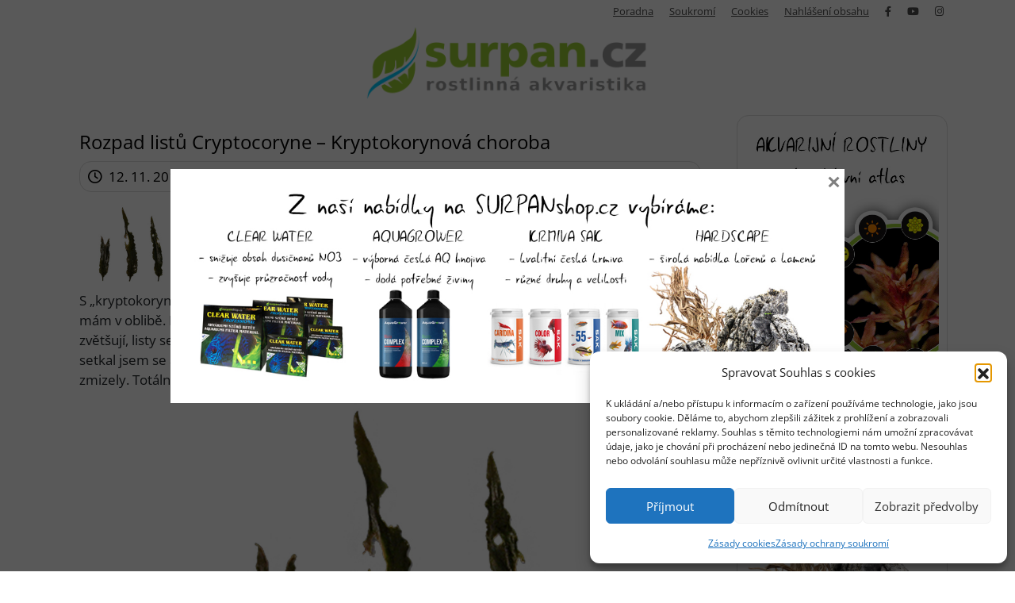

--- FILE ---
content_type: text/html; charset=UTF-8
request_url: https://surpan.cz/rozpad-listu-cryptocoryne-kryptokorynova-choroba/
body_size: 24620
content:
<!doctype html>
<html lang="cs" itemscope itemtype="https://schema.org/BlogPosting" prefix="og: https://ogp.me/ns#">
<head>
	<meta charset="UTF-8">
	<meta name="viewport" content="width=device-width, initial-scale=1">
	<link rel="profile" href="https://gmpg.org/xfn/11">

	
<!-- Optimalizace pro vyhledávače podle Rank Math - https://rankmath.com/ -->
<title>Rozpad listů Cryptocoryne - Kryptokorynová choroba - SURPAN.cz</title>
<meta name="description" content="Objevte příčiny a řešení rozpadu listů u kryptokoryn v našem užitečném článku. Více informací a tipů najdete na SURPAN.cz."/>
<meta name="robots" content="follow, index, max-snippet:-1, max-video-preview:-1, max-image-preview:large"/>
<link rel="canonical" href="https://surpan.cz/rozpad-listu-cryptocoryne-kryptokorynova-choroba/" />
<meta property="og:locale" content="cs_CZ" />
<meta property="og:type" content="article" />
<meta property="og:title" content="Rozpad listů Cryptocoryne - Kryptokorynová choroba - SURPAN.cz" />
<meta property="og:description" content="Objevte příčiny a řešení rozpadu listů u kryptokoryn v našem užitečném článku. Více informací a tipů najdete na SURPAN.cz." />
<meta property="og:url" content="https://surpan.cz/rozpad-listu-cryptocoryne-kryptokorynova-choroba/" />
<meta property="og:site_name" content="SURPAN.cz" />
<meta property="article:tag" content="Akvarijní rostliny" />
<meta property="article:tag" content="Pěstování rostlin" />
<meta property="article:tag" content="Problém s rostlinami" />
<meta property="article:section" content="Akvárium - rady a tipy" />
<meta property="og:updated_time" content="2024-04-05T14:03:02+01:00" />
<meta property="og:image" content="https://surpan.cz/wp-content/uploads/2023/03/kryptokorynova-choroba.jpg" />
<meta property="og:image:secure_url" content="https://surpan.cz/wp-content/uploads/2023/03/kryptokorynova-choroba.jpg" />
<meta property="og:image:width" content="1000" />
<meta property="og:image:height" content="580" />
<meta property="og:image:alt" content="rozpad listů" />
<meta property="og:image:type" content="image/jpeg" />
<meta property="article:published_time" content="2017-11-12T20:03:00+01:00" />
<meta property="article:modified_time" content="2024-04-05T14:03:02+01:00" />
<meta name="twitter:card" content="summary_large_image" />
<meta name="twitter:title" content="Rozpad listů Cryptocoryne - Kryptokorynová choroba - SURPAN.cz" />
<meta name="twitter:description" content="Objevte příčiny a řešení rozpadu listů u kryptokoryn v našem užitečném článku. Více informací a tipů najdete na SURPAN.cz." />
<meta name="twitter:image" content="https://surpan.cz/wp-content/uploads/2023/03/kryptokorynova-choroba.jpg" />
<meta name="twitter:label1" content="Napsal/a" />
<meta name="twitter:data1" content="Surpan" />
<meta name="twitter:label2" content="Doba čtení" />
<meta name="twitter:data2" content="3 minuty" />
<script type="application/ld+json" class="rank-math-schema">{"@context":"https://schema.org","@graph":[{"@type":["Organization","Person"],"@id":"https://surpan.cz/#person","name":"Ji\u0159\u00ed Surpan Fojt\u00edk","url":"https://surpan.cz","email":"info@surpan.cz","address":{"@type":"PostalAddress","addressCountry":"\u010cesk\u00e1 republika"},"logo":{"@type":"ImageObject","@id":"https://surpan.cz/#logo","url":"https://surpan.cz/wp-content/uploads/2022/12/cropped-surpan-akvaristika-2.png","contentUrl":"https://surpan.cz/wp-content/uploads/2022/12/cropped-surpan-akvaristika-2.png","caption":"SURPAN.cz","inLanguage":"cs","width":"840","height":"192"},"image":{"@id":"https://surpan.cz/#logo"}},{"@type":"WebSite","@id":"https://surpan.cz/#website","url":"https://surpan.cz","name":"SURPAN.cz","alternateName":"SURPANblog.cz","publisher":{"@id":"https://surpan.cz/#person"},"inLanguage":"cs"},{"@type":"ImageObject","@id":"https://surpan.cz/wp-content/uploads/2023/03/kryptokorynova-choroba-rozpad-listu.jpg","url":"https://surpan.cz/wp-content/uploads/2023/03/kryptokorynova-choroba-rozpad-listu.jpg","width":"200","height":"200","inLanguage":"cs"},{"@type":"BreadcrumbList","@id":"https://surpan.cz/rozpad-listu-cryptocoryne-kryptokorynova-choroba/#breadcrumb","itemListElement":[{"@type":"ListItem","position":"1","item":{"@id":"https://surpan.cz","name":"Dom\u016f"}},{"@type":"ListItem","position":"2","item":{"@id":"https://surpan.cz/category/akvarium-rady-a-tipy/","name":"Akv\u00e1rium - rady a tipy"}},{"@type":"ListItem","position":"3","item":{"@id":"https://surpan.cz/rozpad-listu-cryptocoryne-kryptokorynova-choroba/","name":"Rozpad list\u016f Cryptocoryne &#8211; Kryptokorynov\u00e1 choroba"}}]},{"@type":"WebPage","@id":"https://surpan.cz/rozpad-listu-cryptocoryne-kryptokorynova-choroba/#webpage","url":"https://surpan.cz/rozpad-listu-cryptocoryne-kryptokorynova-choroba/","name":"Rozpad list\u016f Cryptocoryne - Kryptokorynov\u00e1 choroba - SURPAN.cz","datePublished":"2017-11-12T20:03:00+01:00","dateModified":"2024-04-05T14:03:02+01:00","isPartOf":{"@id":"https://surpan.cz/#website"},"primaryImageOfPage":{"@id":"https://surpan.cz/wp-content/uploads/2023/03/kryptokorynova-choroba-rozpad-listu.jpg"},"inLanguage":"cs","breadcrumb":{"@id":"https://surpan.cz/rozpad-listu-cryptocoryne-kryptokorynova-choroba/#breadcrumb"}},{"@type":"Person","@id":"https://surpan.cz/author/surpan/","name":"Surpan","url":"https://surpan.cz/author/surpan/","image":{"@type":"ImageObject","@id":"https://secure.gravatar.com/avatar/dcae9d7e14a5113e61bd8e2eecf49337398cfb4d06e5295f7cbdb95b141b066e?s=96&amp;d=mm&amp;r=g","url":"https://secure.gravatar.com/avatar/dcae9d7e14a5113e61bd8e2eecf49337398cfb4d06e5295f7cbdb95b141b066e?s=96&amp;d=mm&amp;r=g","caption":"Surpan","inLanguage":"cs"},"sameAs":["http://surpan.cz"]},{"@type":"BlogPosting","headline":"Rozpad list\u016f Cryptocoryne - Kryptokorynov\u00e1 choroba - SURPAN.cz","keywords":"rozpad list\u016f,kryptokorynov\u00e1 choroba,nemoc kryptokoryn,rozpad list\u016f kryptokoryn,rozpad list\u016f akvarijn\u00edch rostlin","datePublished":"2017-11-12T20:03:00+01:00","dateModified":"2024-04-05T14:03:02+01:00","articleSection":"Akvarijn\u00ed rostliny, Akv\u00e1rium - rady a tipy","author":{"@id":"https://surpan.cz/author/surpan/","name":"Surpan"},"publisher":{"@id":"https://surpan.cz/#person"},"description":"Objevte p\u0159\u00ed\u010diny a \u0159e\u0161en\u00ed rozpadu list\u016f u kryptokoryn v na\u0161em u\u017eite\u010dn\u00e9m \u010dl\u00e1nku. V\u00edce informac\u00ed a tip\u016f najdete na SURPAN.cz.","name":"Rozpad list\u016f Cryptocoryne - Kryptokorynov\u00e1 choroba - SURPAN.cz","@id":"https://surpan.cz/rozpad-listu-cryptocoryne-kryptokorynova-choroba/#richSnippet","isPartOf":{"@id":"https://surpan.cz/rozpad-listu-cryptocoryne-kryptokorynova-choroba/#webpage"},"image":{"@id":"https://surpan.cz/wp-content/uploads/2023/03/kryptokorynova-choroba-rozpad-listu.jpg"},"inLanguage":"cs","mainEntityOfPage":{"@id":"https://surpan.cz/rozpad-listu-cryptocoryne-kryptokorynova-choroba/#webpage"}}]}</script>
<!-- /Rank Math WordPress SEO plugin -->

<link rel="alternate" type="application/rss+xml" title="SURPAN.cz &raquo; RSS zdroj" href="https://surpan.cz/feed/" />
<link rel="alternate" type="application/rss+xml" title="SURPAN.cz &raquo; RSS komentářů" href="https://surpan.cz/comments/feed/" />
<link rel="alternate" type="application/rss+xml" title="SURPAN.cz &raquo; RSS komentářů pro Rozpad listů Cryptocoryne &#8211; Kryptokorynová choroba" href="https://surpan.cz/rozpad-listu-cryptocoryne-kryptokorynova-choroba/feed/" />
<link rel="alternate" title="oEmbed (JSON)" type="application/json+oembed" href="https://surpan.cz/wp-json/oembed/1.0/embed?url=https%3A%2F%2Fsurpan.cz%2Frozpad-listu-cryptocoryne-kryptokorynova-choroba%2F" />
<link rel="alternate" title="oEmbed (XML)" type="text/xml+oembed" href="https://surpan.cz/wp-json/oembed/1.0/embed?url=https%3A%2F%2Fsurpan.cz%2Frozpad-listu-cryptocoryne-kryptokorynova-choroba%2F&#038;format=xml" />
<style id='wp-img-auto-sizes-contain-inline-css'>
img:is([sizes=auto i],[sizes^="auto," i]){contain-intrinsic-size:3000px 1500px}
/*# sourceURL=wp-img-auto-sizes-contain-inline-css */
</style>
<style id='wp-emoji-styles-inline-css'>

	img.wp-smiley, img.emoji {
		display: inline !important;
		border: none !important;
		box-shadow: none !important;
		height: 1em !important;
		width: 1em !important;
		margin: 0 0.07em !important;
		vertical-align: -0.1em !important;
		background: none !important;
		padding: 0 !important;
	}
/*# sourceURL=wp-emoji-styles-inline-css */
</style>
<link rel='stylesheet' id='wp-block-library-css' href='https://surpan.cz/wp-includes/css/dist/block-library/style.min.css?ver=6.9' media='all' />
<style id='wp-block-heading-inline-css'>
h1:where(.wp-block-heading).has-background,h2:where(.wp-block-heading).has-background,h3:where(.wp-block-heading).has-background,h4:where(.wp-block-heading).has-background,h5:where(.wp-block-heading).has-background,h6:where(.wp-block-heading).has-background{padding:1.25em 2.375em}h1.has-text-align-left[style*=writing-mode]:where([style*=vertical-lr]),h1.has-text-align-right[style*=writing-mode]:where([style*=vertical-rl]),h2.has-text-align-left[style*=writing-mode]:where([style*=vertical-lr]),h2.has-text-align-right[style*=writing-mode]:where([style*=vertical-rl]),h3.has-text-align-left[style*=writing-mode]:where([style*=vertical-lr]),h3.has-text-align-right[style*=writing-mode]:where([style*=vertical-rl]),h4.has-text-align-left[style*=writing-mode]:where([style*=vertical-lr]),h4.has-text-align-right[style*=writing-mode]:where([style*=vertical-rl]),h5.has-text-align-left[style*=writing-mode]:where([style*=vertical-lr]),h5.has-text-align-right[style*=writing-mode]:where([style*=vertical-rl]),h6.has-text-align-left[style*=writing-mode]:where([style*=vertical-lr]),h6.has-text-align-right[style*=writing-mode]:where([style*=vertical-rl]){rotate:180deg}
/*# sourceURL=https://surpan.cz/wp-includes/blocks/heading/style.min.css */
</style>
<style id='wp-block-image-inline-css'>
.wp-block-image>a,.wp-block-image>figure>a{display:inline-block}.wp-block-image img{box-sizing:border-box;height:auto;max-width:100%;vertical-align:bottom}@media not (prefers-reduced-motion){.wp-block-image img.hide{visibility:hidden}.wp-block-image img.show{animation:show-content-image .4s}}.wp-block-image[style*=border-radius] img,.wp-block-image[style*=border-radius]>a{border-radius:inherit}.wp-block-image.has-custom-border img{box-sizing:border-box}.wp-block-image.aligncenter{text-align:center}.wp-block-image.alignfull>a,.wp-block-image.alignwide>a{width:100%}.wp-block-image.alignfull img,.wp-block-image.alignwide img{height:auto;width:100%}.wp-block-image .aligncenter,.wp-block-image .alignleft,.wp-block-image .alignright,.wp-block-image.aligncenter,.wp-block-image.alignleft,.wp-block-image.alignright{display:table}.wp-block-image .aligncenter>figcaption,.wp-block-image .alignleft>figcaption,.wp-block-image .alignright>figcaption,.wp-block-image.aligncenter>figcaption,.wp-block-image.alignleft>figcaption,.wp-block-image.alignright>figcaption{caption-side:bottom;display:table-caption}.wp-block-image .alignleft{float:left;margin:.5em 1em .5em 0}.wp-block-image .alignright{float:right;margin:.5em 0 .5em 1em}.wp-block-image .aligncenter{margin-left:auto;margin-right:auto}.wp-block-image :where(figcaption){margin-bottom:1em;margin-top:.5em}.wp-block-image.is-style-circle-mask img{border-radius:9999px}@supports ((-webkit-mask-image:none) or (mask-image:none)) or (-webkit-mask-image:none){.wp-block-image.is-style-circle-mask img{border-radius:0;-webkit-mask-image:url('data:image/svg+xml;utf8,<svg viewBox="0 0 100 100" xmlns="http://www.w3.org/2000/svg"><circle cx="50" cy="50" r="50"/></svg>');mask-image:url('data:image/svg+xml;utf8,<svg viewBox="0 0 100 100" xmlns="http://www.w3.org/2000/svg"><circle cx="50" cy="50" r="50"/></svg>');mask-mode:alpha;-webkit-mask-position:center;mask-position:center;-webkit-mask-repeat:no-repeat;mask-repeat:no-repeat;-webkit-mask-size:contain;mask-size:contain}}:root :where(.wp-block-image.is-style-rounded img,.wp-block-image .is-style-rounded img){border-radius:9999px}.wp-block-image figure{margin:0}.wp-lightbox-container{display:flex;flex-direction:column;position:relative}.wp-lightbox-container img{cursor:zoom-in}.wp-lightbox-container img:hover+button{opacity:1}.wp-lightbox-container button{align-items:center;backdrop-filter:blur(16px) saturate(180%);background-color:#5a5a5a40;border:none;border-radius:4px;cursor:zoom-in;display:flex;height:20px;justify-content:center;opacity:0;padding:0;position:absolute;right:16px;text-align:center;top:16px;width:20px;z-index:100}@media not (prefers-reduced-motion){.wp-lightbox-container button{transition:opacity .2s ease}}.wp-lightbox-container button:focus-visible{outline:3px auto #5a5a5a40;outline:3px auto -webkit-focus-ring-color;outline-offset:3px}.wp-lightbox-container button:hover{cursor:pointer;opacity:1}.wp-lightbox-container button:focus{opacity:1}.wp-lightbox-container button:focus,.wp-lightbox-container button:hover,.wp-lightbox-container button:not(:hover):not(:active):not(.has-background){background-color:#5a5a5a40;border:none}.wp-lightbox-overlay{box-sizing:border-box;cursor:zoom-out;height:100vh;left:0;overflow:hidden;position:fixed;top:0;visibility:hidden;width:100%;z-index:100000}.wp-lightbox-overlay .close-button{align-items:center;cursor:pointer;display:flex;justify-content:center;min-height:40px;min-width:40px;padding:0;position:absolute;right:calc(env(safe-area-inset-right) + 16px);top:calc(env(safe-area-inset-top) + 16px);z-index:5000000}.wp-lightbox-overlay .close-button:focus,.wp-lightbox-overlay .close-button:hover,.wp-lightbox-overlay .close-button:not(:hover):not(:active):not(.has-background){background:none;border:none}.wp-lightbox-overlay .lightbox-image-container{height:var(--wp--lightbox-container-height);left:50%;overflow:hidden;position:absolute;top:50%;transform:translate(-50%,-50%);transform-origin:top left;width:var(--wp--lightbox-container-width);z-index:9999999999}.wp-lightbox-overlay .wp-block-image{align-items:center;box-sizing:border-box;display:flex;height:100%;justify-content:center;margin:0;position:relative;transform-origin:0 0;width:100%;z-index:3000000}.wp-lightbox-overlay .wp-block-image img{height:var(--wp--lightbox-image-height);min-height:var(--wp--lightbox-image-height);min-width:var(--wp--lightbox-image-width);width:var(--wp--lightbox-image-width)}.wp-lightbox-overlay .wp-block-image figcaption{display:none}.wp-lightbox-overlay button{background:none;border:none}.wp-lightbox-overlay .scrim{background-color:#fff;height:100%;opacity:.9;position:absolute;width:100%;z-index:2000000}.wp-lightbox-overlay.active{visibility:visible}@media not (prefers-reduced-motion){.wp-lightbox-overlay.active{animation:turn-on-visibility .25s both}.wp-lightbox-overlay.active img{animation:turn-on-visibility .35s both}.wp-lightbox-overlay.show-closing-animation:not(.active){animation:turn-off-visibility .35s both}.wp-lightbox-overlay.show-closing-animation:not(.active) img{animation:turn-off-visibility .25s both}.wp-lightbox-overlay.zoom.active{animation:none;opacity:1;visibility:visible}.wp-lightbox-overlay.zoom.active .lightbox-image-container{animation:lightbox-zoom-in .4s}.wp-lightbox-overlay.zoom.active .lightbox-image-container img{animation:none}.wp-lightbox-overlay.zoom.active .scrim{animation:turn-on-visibility .4s forwards}.wp-lightbox-overlay.zoom.show-closing-animation:not(.active){animation:none}.wp-lightbox-overlay.zoom.show-closing-animation:not(.active) .lightbox-image-container{animation:lightbox-zoom-out .4s}.wp-lightbox-overlay.zoom.show-closing-animation:not(.active) .lightbox-image-container img{animation:none}.wp-lightbox-overlay.zoom.show-closing-animation:not(.active) .scrim{animation:turn-off-visibility .4s forwards}}@keyframes show-content-image{0%{visibility:hidden}99%{visibility:hidden}to{visibility:visible}}@keyframes turn-on-visibility{0%{opacity:0}to{opacity:1}}@keyframes turn-off-visibility{0%{opacity:1;visibility:visible}99%{opacity:0;visibility:visible}to{opacity:0;visibility:hidden}}@keyframes lightbox-zoom-in{0%{transform:translate(calc((-100vw + var(--wp--lightbox-scrollbar-width))/2 + var(--wp--lightbox-initial-left-position)),calc(-50vh + var(--wp--lightbox-initial-top-position))) scale(var(--wp--lightbox-scale))}to{transform:translate(-50%,-50%) scale(1)}}@keyframes lightbox-zoom-out{0%{transform:translate(-50%,-50%) scale(1);visibility:visible}99%{visibility:visible}to{transform:translate(calc((-100vw + var(--wp--lightbox-scrollbar-width))/2 + var(--wp--lightbox-initial-left-position)),calc(-50vh + var(--wp--lightbox-initial-top-position))) scale(var(--wp--lightbox-scale));visibility:hidden}}
/*# sourceURL=https://surpan.cz/wp-includes/blocks/image/style.min.css */
</style>
<style id='wp-block-columns-inline-css'>
.wp-block-columns{box-sizing:border-box;display:flex;flex-wrap:wrap!important}@media (min-width:782px){.wp-block-columns{flex-wrap:nowrap!important}}.wp-block-columns{align-items:normal!important}.wp-block-columns.are-vertically-aligned-top{align-items:flex-start}.wp-block-columns.are-vertically-aligned-center{align-items:center}.wp-block-columns.are-vertically-aligned-bottom{align-items:flex-end}@media (max-width:781px){.wp-block-columns:not(.is-not-stacked-on-mobile)>.wp-block-column{flex-basis:100%!important}}@media (min-width:782px){.wp-block-columns:not(.is-not-stacked-on-mobile)>.wp-block-column{flex-basis:0;flex-grow:1}.wp-block-columns:not(.is-not-stacked-on-mobile)>.wp-block-column[style*=flex-basis]{flex-grow:0}}.wp-block-columns.is-not-stacked-on-mobile{flex-wrap:nowrap!important}.wp-block-columns.is-not-stacked-on-mobile>.wp-block-column{flex-basis:0;flex-grow:1}.wp-block-columns.is-not-stacked-on-mobile>.wp-block-column[style*=flex-basis]{flex-grow:0}:where(.wp-block-columns){margin-bottom:1.75em}:where(.wp-block-columns.has-background){padding:1.25em 2.375em}.wp-block-column{flex-grow:1;min-width:0;overflow-wrap:break-word;word-break:break-word}.wp-block-column.is-vertically-aligned-top{align-self:flex-start}.wp-block-column.is-vertically-aligned-center{align-self:center}.wp-block-column.is-vertically-aligned-bottom{align-self:flex-end}.wp-block-column.is-vertically-aligned-stretch{align-self:stretch}.wp-block-column.is-vertically-aligned-bottom,.wp-block-column.is-vertically-aligned-center,.wp-block-column.is-vertically-aligned-top{width:100%}
/*# sourceURL=https://surpan.cz/wp-includes/blocks/columns/style.min.css */
</style>
<style id='wp-block-paragraph-inline-css'>
.is-small-text{font-size:.875em}.is-regular-text{font-size:1em}.is-large-text{font-size:2.25em}.is-larger-text{font-size:3em}.has-drop-cap:not(:focus):first-letter{float:left;font-size:8.4em;font-style:normal;font-weight:100;line-height:.68;margin:.05em .1em 0 0;text-transform:uppercase}body.rtl .has-drop-cap:not(:focus):first-letter{float:none;margin-left:.1em}p.has-drop-cap.has-background{overflow:hidden}:root :where(p.has-background){padding:1.25em 2.375em}:where(p.has-text-color:not(.has-link-color)) a{color:inherit}p.has-text-align-left[style*="writing-mode:vertical-lr"],p.has-text-align-right[style*="writing-mode:vertical-rl"]{rotate:180deg}
/*# sourceURL=https://surpan.cz/wp-includes/blocks/paragraph/style.min.css */
</style>
<style id='global-styles-inline-css'>
:root{--wp--preset--aspect-ratio--square: 1;--wp--preset--aspect-ratio--4-3: 4/3;--wp--preset--aspect-ratio--3-4: 3/4;--wp--preset--aspect-ratio--3-2: 3/2;--wp--preset--aspect-ratio--2-3: 2/3;--wp--preset--aspect-ratio--16-9: 16/9;--wp--preset--aspect-ratio--9-16: 9/16;--wp--preset--color--black: #000000;--wp--preset--color--cyan-bluish-gray: #abb8c3;--wp--preset--color--white: #ffffff;--wp--preset--color--pale-pink: #f78da7;--wp--preset--color--vivid-red: #cf2e2e;--wp--preset--color--luminous-vivid-orange: #ff6900;--wp--preset--color--luminous-vivid-amber: #fcb900;--wp--preset--color--light-green-cyan: #7bdcb5;--wp--preset--color--vivid-green-cyan: #00d084;--wp--preset--color--pale-cyan-blue: #8ed1fc;--wp--preset--color--vivid-cyan-blue: #0693e3;--wp--preset--color--vivid-purple: #9b51e0;--wp--preset--gradient--vivid-cyan-blue-to-vivid-purple: linear-gradient(135deg,rgb(6,147,227) 0%,rgb(155,81,224) 100%);--wp--preset--gradient--light-green-cyan-to-vivid-green-cyan: linear-gradient(135deg,rgb(122,220,180) 0%,rgb(0,208,130) 100%);--wp--preset--gradient--luminous-vivid-amber-to-luminous-vivid-orange: linear-gradient(135deg,rgb(252,185,0) 0%,rgb(255,105,0) 100%);--wp--preset--gradient--luminous-vivid-orange-to-vivid-red: linear-gradient(135deg,rgb(255,105,0) 0%,rgb(207,46,46) 100%);--wp--preset--gradient--very-light-gray-to-cyan-bluish-gray: linear-gradient(135deg,rgb(238,238,238) 0%,rgb(169,184,195) 100%);--wp--preset--gradient--cool-to-warm-spectrum: linear-gradient(135deg,rgb(74,234,220) 0%,rgb(151,120,209) 20%,rgb(207,42,186) 40%,rgb(238,44,130) 60%,rgb(251,105,98) 80%,rgb(254,248,76) 100%);--wp--preset--gradient--blush-light-purple: linear-gradient(135deg,rgb(255,206,236) 0%,rgb(152,150,240) 100%);--wp--preset--gradient--blush-bordeaux: linear-gradient(135deg,rgb(254,205,165) 0%,rgb(254,45,45) 50%,rgb(107,0,62) 100%);--wp--preset--gradient--luminous-dusk: linear-gradient(135deg,rgb(255,203,112) 0%,rgb(199,81,192) 50%,rgb(65,88,208) 100%);--wp--preset--gradient--pale-ocean: linear-gradient(135deg,rgb(255,245,203) 0%,rgb(182,227,212) 50%,rgb(51,167,181) 100%);--wp--preset--gradient--electric-grass: linear-gradient(135deg,rgb(202,248,128) 0%,rgb(113,206,126) 100%);--wp--preset--gradient--midnight: linear-gradient(135deg,rgb(2,3,129) 0%,rgb(40,116,252) 100%);--wp--preset--font-size--small: 13px;--wp--preset--font-size--medium: 20px;--wp--preset--font-size--large: 36px;--wp--preset--font-size--x-large: 42px;--wp--preset--spacing--20: 0.44rem;--wp--preset--spacing--30: 0.67rem;--wp--preset--spacing--40: 1rem;--wp--preset--spacing--50: 1.5rem;--wp--preset--spacing--60: 2.25rem;--wp--preset--spacing--70: 3.38rem;--wp--preset--spacing--80: 5.06rem;--wp--preset--shadow--natural: 6px 6px 9px rgba(0, 0, 0, 0.2);--wp--preset--shadow--deep: 12px 12px 50px rgba(0, 0, 0, 0.4);--wp--preset--shadow--sharp: 6px 6px 0px rgba(0, 0, 0, 0.2);--wp--preset--shadow--outlined: 6px 6px 0px -3px rgb(255, 255, 255), 6px 6px rgb(0, 0, 0);--wp--preset--shadow--crisp: 6px 6px 0px rgb(0, 0, 0);}:where(.is-layout-flex){gap: 0.5em;}:where(.is-layout-grid){gap: 0.5em;}body .is-layout-flex{display: flex;}.is-layout-flex{flex-wrap: wrap;align-items: center;}.is-layout-flex > :is(*, div){margin: 0;}body .is-layout-grid{display: grid;}.is-layout-grid > :is(*, div){margin: 0;}:where(.wp-block-columns.is-layout-flex){gap: 2em;}:where(.wp-block-columns.is-layout-grid){gap: 2em;}:where(.wp-block-post-template.is-layout-flex){gap: 1.25em;}:where(.wp-block-post-template.is-layout-grid){gap: 1.25em;}.has-black-color{color: var(--wp--preset--color--black) !important;}.has-cyan-bluish-gray-color{color: var(--wp--preset--color--cyan-bluish-gray) !important;}.has-white-color{color: var(--wp--preset--color--white) !important;}.has-pale-pink-color{color: var(--wp--preset--color--pale-pink) !important;}.has-vivid-red-color{color: var(--wp--preset--color--vivid-red) !important;}.has-luminous-vivid-orange-color{color: var(--wp--preset--color--luminous-vivid-orange) !important;}.has-luminous-vivid-amber-color{color: var(--wp--preset--color--luminous-vivid-amber) !important;}.has-light-green-cyan-color{color: var(--wp--preset--color--light-green-cyan) !important;}.has-vivid-green-cyan-color{color: var(--wp--preset--color--vivid-green-cyan) !important;}.has-pale-cyan-blue-color{color: var(--wp--preset--color--pale-cyan-blue) !important;}.has-vivid-cyan-blue-color{color: var(--wp--preset--color--vivid-cyan-blue) !important;}.has-vivid-purple-color{color: var(--wp--preset--color--vivid-purple) !important;}.has-black-background-color{background-color: var(--wp--preset--color--black) !important;}.has-cyan-bluish-gray-background-color{background-color: var(--wp--preset--color--cyan-bluish-gray) !important;}.has-white-background-color{background-color: var(--wp--preset--color--white) !important;}.has-pale-pink-background-color{background-color: var(--wp--preset--color--pale-pink) !important;}.has-vivid-red-background-color{background-color: var(--wp--preset--color--vivid-red) !important;}.has-luminous-vivid-orange-background-color{background-color: var(--wp--preset--color--luminous-vivid-orange) !important;}.has-luminous-vivid-amber-background-color{background-color: var(--wp--preset--color--luminous-vivid-amber) !important;}.has-light-green-cyan-background-color{background-color: var(--wp--preset--color--light-green-cyan) !important;}.has-vivid-green-cyan-background-color{background-color: var(--wp--preset--color--vivid-green-cyan) !important;}.has-pale-cyan-blue-background-color{background-color: var(--wp--preset--color--pale-cyan-blue) !important;}.has-vivid-cyan-blue-background-color{background-color: var(--wp--preset--color--vivid-cyan-blue) !important;}.has-vivid-purple-background-color{background-color: var(--wp--preset--color--vivid-purple) !important;}.has-black-border-color{border-color: var(--wp--preset--color--black) !important;}.has-cyan-bluish-gray-border-color{border-color: var(--wp--preset--color--cyan-bluish-gray) !important;}.has-white-border-color{border-color: var(--wp--preset--color--white) !important;}.has-pale-pink-border-color{border-color: var(--wp--preset--color--pale-pink) !important;}.has-vivid-red-border-color{border-color: var(--wp--preset--color--vivid-red) !important;}.has-luminous-vivid-orange-border-color{border-color: var(--wp--preset--color--luminous-vivid-orange) !important;}.has-luminous-vivid-amber-border-color{border-color: var(--wp--preset--color--luminous-vivid-amber) !important;}.has-light-green-cyan-border-color{border-color: var(--wp--preset--color--light-green-cyan) !important;}.has-vivid-green-cyan-border-color{border-color: var(--wp--preset--color--vivid-green-cyan) !important;}.has-pale-cyan-blue-border-color{border-color: var(--wp--preset--color--pale-cyan-blue) !important;}.has-vivid-cyan-blue-border-color{border-color: var(--wp--preset--color--vivid-cyan-blue) !important;}.has-vivid-purple-border-color{border-color: var(--wp--preset--color--vivid-purple) !important;}.has-vivid-cyan-blue-to-vivid-purple-gradient-background{background: var(--wp--preset--gradient--vivid-cyan-blue-to-vivid-purple) !important;}.has-light-green-cyan-to-vivid-green-cyan-gradient-background{background: var(--wp--preset--gradient--light-green-cyan-to-vivid-green-cyan) !important;}.has-luminous-vivid-amber-to-luminous-vivid-orange-gradient-background{background: var(--wp--preset--gradient--luminous-vivid-amber-to-luminous-vivid-orange) !important;}.has-luminous-vivid-orange-to-vivid-red-gradient-background{background: var(--wp--preset--gradient--luminous-vivid-orange-to-vivid-red) !important;}.has-very-light-gray-to-cyan-bluish-gray-gradient-background{background: var(--wp--preset--gradient--very-light-gray-to-cyan-bluish-gray) !important;}.has-cool-to-warm-spectrum-gradient-background{background: var(--wp--preset--gradient--cool-to-warm-spectrum) !important;}.has-blush-light-purple-gradient-background{background: var(--wp--preset--gradient--blush-light-purple) !important;}.has-blush-bordeaux-gradient-background{background: var(--wp--preset--gradient--blush-bordeaux) !important;}.has-luminous-dusk-gradient-background{background: var(--wp--preset--gradient--luminous-dusk) !important;}.has-pale-ocean-gradient-background{background: var(--wp--preset--gradient--pale-ocean) !important;}.has-electric-grass-gradient-background{background: var(--wp--preset--gradient--electric-grass) !important;}.has-midnight-gradient-background{background: var(--wp--preset--gradient--midnight) !important;}.has-small-font-size{font-size: var(--wp--preset--font-size--small) !important;}.has-medium-font-size{font-size: var(--wp--preset--font-size--medium) !important;}.has-large-font-size{font-size: var(--wp--preset--font-size--large) !important;}.has-x-large-font-size{font-size: var(--wp--preset--font-size--x-large) !important;}
:where(.wp-block-columns.is-layout-flex){gap: 2em;}:where(.wp-block-columns.is-layout-grid){gap: 2em;}
/*# sourceURL=global-styles-inline-css */
</style>
<style id='core-block-supports-inline-css'>
.wp-container-core-columns-is-layout-9d6595d7{flex-wrap:nowrap;}
/*# sourceURL=core-block-supports-inline-css */
</style>

<style id='classic-theme-styles-inline-css'>
/*! This file is auto-generated */
.wp-block-button__link{color:#fff;background-color:#32373c;border-radius:9999px;box-shadow:none;text-decoration:none;padding:calc(.667em + 2px) calc(1.333em + 2px);font-size:1.125em}.wp-block-file__button{background:#32373c;color:#fff;text-decoration:none}
/*# sourceURL=/wp-includes/css/classic-themes.min.css */
</style>
<link rel='stylesheet' id='af-fontawesome-css' href='https://surpan.cz/wp-content/plugins/asgaros-forum/libs/fontawesome/css/all.min.css?ver=3.1.0' media='all' />
<link rel='stylesheet' id='af-fontawesome-compat-v4-css' href='https://surpan.cz/wp-content/plugins/asgaros-forum/libs/fontawesome/css/v4-shims.min.css?ver=3.1.0' media='all' />
<link rel='stylesheet' id='af-widgets-css' href='https://surpan.cz/wp-content/plugins/asgaros-forum/skin/widgets.css?ver=3.1.0' media='all' />
<link rel='stylesheet' id='wp-polls-css' href='https://surpan.cz/wp-content/plugins/wp-polls/polls-css.css?ver=2.77.3' media='all' />
<style id='wp-polls-inline-css'>
.wp-polls .pollbar {
	margin: 1px;
	font-size: 8px;
	line-height: 10px;
	height: 10px;
	background: #99cc33;
	border: 1px solid #99cc33;
}

/*# sourceURL=wp-polls-inline-css */
</style>
<link rel='stylesheet' id='cmplz-general-css' href='https://surpan.cz/wp-content/plugins/complianz-gdpr/assets/css/cookieblocker.min.css?ver=1767436254' media='all' />
<link rel='stylesheet' id='newstore-google-font-css' href='https://surpan.cz/wp-content/fonts/64240c37eabc9b045bd22337897da7b6.css?ver=6.9' media='all' />
<link rel='stylesheet' id='bootstrap-css' href='https://surpan.cz/wp-content/themes/newstore/css/bootstrap.min.css?ver=6.9' media='all' />
<link rel='stylesheet' id='owl-carousel-css' href='https://surpan.cz/wp-content/themes/newstore/css/owl.carousel.min.css?ver=6.9' media='all' />
<link rel='stylesheet' id='owl-theme-css' href='https://surpan.cz/wp-content/themes/newstore/css/owl.theme.default.min.css?ver=6.9' media='all' />
<link rel='stylesheet' id='simplelightbox-css' href='https://surpan.cz/wp-content/themes/newstore/css/simple-lightbox.min.css?ver=6.9' media='all' />
<link rel='stylesheet' id='font-awesome-css' href='https://surpan.cz/wp-content/plugins/elementor/assets/lib/font-awesome/css/font-awesome.min.css?ver=4.7.0' media='all' />
<link rel='stylesheet' id='newstore-main-nav-css' href='https://surpan.cz/wp-content/themes/newstore/css/main-nav.css?ver=6.9' media='all' />
<link rel='stylesheet' id='newstore-style-css' href='https://surpan.cz/wp-content/themes/newstore/style.css?ver=6.9' media='all' />
<style id='newstore-style-inline-css'>

			main#main.site-main:not(.wc-site-main){
				-ms-flex: 0 0 74%;
			    flex: 0 0 74%;
			    max-width: 74%;
			}
			aside#secondary.sidebar-widget-area.widget-area:not(.woocommerce-widget-area){
				-ms-flex: 0 0 26%;
			    flex: 0 0 26%;
			    max-width: 26%;	
			}
		
			a{ color: #00b530; }
		
			a:hover, a:focus { color: #074db7; }
		
			.entry-title.post-title a { color: #000000 !important; }
		
			.entry-title.post-title a:hover { color: #000000 !important; }
		
			.post-meta-item i, .post-meta-item a { color: #000000 !important; }
		
			.post-meta-item:hover i, .post-meta-item:hover a { color: #000000 !important; }
		
/*# sourceURL=newstore-style-inline-css */
</style>
<link rel='stylesheet' id='boxzilla-css' href='https://surpan.cz/wp-content/plugins/boxzilla/assets/css/styles.css?ver=3.4.5' media='all' />
<link rel='stylesheet' id='newstore-media-style-css' href='https://surpan.cz/wp-content/themes/newstore/css/media-style.css?ver=6.9' media='all' />
<script src="https://surpan.cz/wp-includes/js/jquery/jquery.min.js?ver=3.7.1" id="jquery-core-js"></script>
<script src="https://surpan.cz/wp-includes/js/jquery/jquery-migrate.min.js?ver=3.4.1" id="jquery-migrate-js"></script>
<script src="https://surpan.cz/wp-content/themes/newstore/js/owl.carousel.js?ver=6.9" id="owl-carousel-js"></script>
<script src="https://surpan.cz/wp-content/themes/newstore/js/simple-lightbox.jquery.min.js?ver=6.9" id="simple-lightbox-js"></script>
<script src="https://surpan.cz/wp-content/themes/newstore/js/popper.min.js?ver=6.9" id="popper-js"></script>
<script src="https://surpan.cz/wp-content/themes/newstore/js/bootstrap.min.js?ver=6.9" id="bootstrap-js"></script>
<script src="https://surpan.cz/wp-content/themes/newstore/js/jquery.ez-plus-custom.js?ver=6.9" id="jquery-ez-plus-js"></script>
<script src="https://surpan.cz/wp-content/themes/newstore/js/jquery.sticky-sidebar.min.js?ver=6.9" id="jquery-sticky-sidebar-js"></script>
<script src="https://surpan.cz/wp-content/themes/newstore/js/skip-link-focus-fix.js?ver=6.9" id="newstore-skip-link-focus-fix-js"></script>
<script id="newstore-custom-script-js-extra">
var newstore_script_obj = {"rtl":"","sticky_header":"1"};
//# sourceURL=newstore-custom-script-js-extra
</script>
<script src="https://surpan.cz/wp-content/themes/newstore/js/custom-script.js?ver=6.9" id="newstore-custom-script-js"></script>

<!-- OG: 3.1.9 -->
<meta property="og:image" content="https://surpan.cz/wp-content/uploads/2023/03/kryptokorynova-choroba-rozpad-listu.jpg" /><meta property="og:image:secure_url" content="https://surpan.cz/wp-content/uploads/2023/03/kryptokorynova-choroba-rozpad-listu.jpg" /><meta property="og:image:width" content="256" /><meta property="og:image:height" content="197" /><meta property="og:image:alt" content="kryptokorynova-choroba-rozpad-listu" /><meta property="og:image:type" content="image/jpeg" /><meta property="og:image" content="https://surpan.cz/wp-content/uploads/2023/03/kryptokorynova-choroba.jpg" /><meta property="og:image:secure_url" content="https://surpan.cz/wp-content/uploads/2023/03/kryptokorynova-choroba.jpg" /><meta property="og:image:width" content="1000" /><meta property="og:image:height" content="580" /><meta property="og:image:alt" content="kryptokorynova-choroba" /><meta property="og:image:type" content="image/jpeg" /><meta property="og:image" content="https://surpan.cz/wp-content/uploads/2023/05/banner-clanek-akvarijni-rostliny-6.jpg" /><meta property="og:image:secure_url" content="https://surpan.cz/wp-content/uploads/2023/05/banner-clanek-akvarijni-rostliny-6.jpg" /><meta property="og:image:width" content="1100" /><meta property="og:image:height" content="200" /><meta property="og:image:alt" content="banner-clanek-akvarijni-rostliny-6" /><meta property="og:image:type" content="image/jpeg" /><meta property="og:image" content="https://surpan.cz/wp-content/uploads/2024/03/sdilet-na-facebooku-2.jpg" /><meta property="og:image:secure_url" content="https://surpan.cz/wp-content/uploads/2024/03/sdilet-na-facebooku-2.jpg" /><meta property="og:image:width" content="120" /><meta property="og:image:height" content="50" /><meta property="og:image:alt" content="sdílet na facebooku 2" /><meta property="og:image:type" content="image/jpeg" /><meta property="og:image" content="https://surpan.cz/wp-content/uploads/2024/03/kopirovat-odkaz-2.jpg" /><meta property="og:image:secure_url" content="https://surpan.cz/wp-content/uploads/2024/03/kopirovat-odkaz-2.jpg" /><meta property="og:image:width" content="120" /><meta property="og:image:height" content="50" /><meta property="og:image:alt" content="kopirovat odkaz 2" /><meta property="og:image:type" content="image/jpeg" /><meta property="og:description" content="I když většina kryptokoryn patří mezi nenáročné akvarijní rostliny, může být jejich pěstování v některých případech trošku problematičtější. Hlavně, pokud se setkáte s takzvanou &quot;kryptokorynovou chorobou&quot;, která může velmi nemile překvapit. Není ale potřeba panikařit, i když jde někdy i o silný rozpad listů. S &quot;kryptokorynovou chorobou&quot; jsem se setkal nesčetněkrát, protože rostliny rodu Cryptocoryne..." /><meta property="og:type" content="article" /><meta property="og:locale" content="cs" /><meta property="og:site_name" content="SURPAN.cz" /><meta property="og:title" content="Rozpad listů Cryptocoryne &#8211; Kryptokorynová choroba" /><meta property="og:url" content="https://surpan.cz/rozpad-listu-cryptocoryne-kryptokorynova-choroba/" /><meta property="og:updated_time" content="2024-04-05T14:03:02+01:00" />
<meta property="article:tag" content="Akvarijní rostliny" /><meta property="article:tag" content="Pěstování rostlin" /><meta property="article:tag" content="Problém s rostlinami" /><meta property="article:published_time" content="2017-11-12T19:03:00+00:00" /><meta property="article:modified_time" content="2024-04-05T13:03:02+00:00" /><meta property="article:section" content="Akvarijní rostliny" /><meta property="article:section" content="Akvárium - rady a tipy" /><meta property="article:author:first_name" content="Jiří" /><meta property="article:author:last_name" content="Fojtík" /><meta property="article:author:username" content="Surpan" />
<meta property="twitter:partner" content="ogwp" /><meta property="twitter:card" content="summary" /><meta property="twitter:image" content="https://surpan.cz/wp-content/uploads/2023/03/kryptokorynova-choroba-rozpad-listu.jpg" /><meta property="twitter:image:alt" content="kryptokorynova-choroba-rozpad-listu" /><meta property="twitter:title" content="Rozpad listů Cryptocoryne &#8211; Kryptokorynová choroba" /><meta property="twitter:description" content="I když většina kryptokoryn patří mezi nenáročné akvarijní rostliny, může být jejich pěstování v některých případech trošku problematičtější. Hlavně, pokud se setkáte s takzvanou &quot;kryptokorynovou..." /><meta property="twitter:url" content="https://surpan.cz/rozpad-listu-cryptocoryne-kryptokorynova-choroba/" />
<meta itemprop="image" content="https://surpan.cz/wp-content/uploads/2023/03/kryptokorynova-choroba-rozpad-listu.jpg" /><meta itemprop="name" content="Rozpad listů Cryptocoryne &#8211; Kryptokorynová choroba" /><meta itemprop="headline" content="Rozpad listů Cryptocoryne &#8211; Kryptokorynová choroba" /><meta itemprop="description" content="I když většina kryptokoryn patří mezi nenáročné akvarijní rostliny, může být jejich pěstování v některých případech trošku problematičtější. Hlavně, pokud se setkáte s takzvanou &quot;kryptokorynovou chorobou&quot;, která může velmi nemile překvapit. Není ale potřeba panikařit, i když jde někdy i o silný rozpad listů. S &quot;kryptokorynovou chorobou&quot; jsem se setkal nesčetněkrát, protože rostliny rodu Cryptocoryne..." /><meta itemprop="datePublished" content="2017-11-12" /><meta itemprop="dateModified" content="2024-04-05T13:03:02+00:00" /><meta itemprop="author" content="Surpan" />
<meta property="profile:first_name" content="Jiří" /><meta property="profile:last_name" content="Fojtík" /><meta property="profile:username" content="Surpan" />
<!-- /OG -->

<link rel="https://api.w.org/" href="https://surpan.cz/wp-json/" /><link rel="alternate" title="JSON" type="application/json" href="https://surpan.cz/wp-json/wp/v2/posts/3608" /><link rel="EditURI" type="application/rsd+xml" title="RSD" href="https://surpan.cz/xmlrpc.php?rsd" />
<meta name="generator" content="WordPress 6.9" />
<link rel='shortlink' href='https://surpan.cz/?p=3608' />
			<style>.cmplz-hidden {
					display: none !important;
				}</style><meta name="generator" content="Elementor 3.32.5; features: additional_custom_breakpoints; settings: css_print_method-external, google_font-enabled, font_display-auto">
			<style>
				.e-con.e-parent:nth-of-type(n+4):not(.e-lazyloaded):not(.e-no-lazyload),
				.e-con.e-parent:nth-of-type(n+4):not(.e-lazyloaded):not(.e-no-lazyload) * {
					background-image: none !important;
				}
				@media screen and (max-height: 1024px) {
					.e-con.e-parent:nth-of-type(n+3):not(.e-lazyloaded):not(.e-no-lazyload),
					.e-con.e-parent:nth-of-type(n+3):not(.e-lazyloaded):not(.e-no-lazyload) * {
						background-image: none !important;
					}
				}
				@media screen and (max-height: 640px) {
					.e-con.e-parent:nth-of-type(n+2):not(.e-lazyloaded):not(.e-no-lazyload),
					.e-con.e-parent:nth-of-type(n+2):not(.e-lazyloaded):not(.e-no-lazyload) * {
						background-image: none !important;
					}
				}
			</style>
					<style type="text/css">
					.site-title,
			.site-description {
				position: absolute;
				clip: rect(1px, 1px, 1px, 1px);
			}
				</style>
		<script>(()=>{var o=[],i={};["on","off","toggle","show"].forEach((l=>{i[l]=function(){o.push([l,arguments])}})),window.Boxzilla=i,window.boxzilla_queue=o})();</script><link rel="icon" href="https://surpan.cz/wp-content/uploads/2019/09/logo-čisté-100x100.png" sizes="32x32" />
<link rel="icon" href="https://surpan.cz/wp-content/uploads/2019/09/logo-čisté.png" sizes="192x192" />
<link rel="apple-touch-icon" href="https://surpan.cz/wp-content/uploads/2019/09/logo-čisté.png" />
<meta name="msapplication-TileImage" content="https://surpan.cz/wp-content/uploads/2019/09/logo-čisté.png" />
</head>

<body data-cmplz=1 class="wp-singular post-template-default single single-post postid-3608 single-format-standard wp-custom-logo wp-theme-newstore full elementor-default elementor-kit-505">
<div id="page" class="site">
	<a class="skip-link screen-reader-text" href="#content">Skip to content</a>

	<header id="masthead" class="site-header">
  	<div class="header-topbar">
		<div class="container">
			<div class="row">
				<div class="col-md-6 text-small-center text-left">        </div>
				<div class="col-md-6 text-small-center text-right">
					<ul id="topbar-menu" class="topbar-menu"><li id="menu-item-6013" class="menu-item menu-item-type-post_type menu-item-object-page menu-item-6013"><a href="https://surpan.cz/forum/">Poradna</a></li>
<li id="menu-item-372" class="menu-item menu-item-type-post_type menu-item-object-page menu-item-privacy-policy menu-item-372"><a rel="privacy-policy" href="https://surpan.cz/home/">Soukromí</a></li>
<li id="menu-item-897" class="menu-item menu-item-type-post_type menu-item-object-page menu-item-897"><a href="https://surpan.cz/zasady-cookies-eu/">Cookies</a></li>
<li id="menu-item-9409" class="menu-item menu-item-type-post_type menu-item-object-page menu-item-9409"><a href="https://surpan.cz/nahlaseni-obsahu/">Nahlášení obsahu</a></li>
</ul>					    <ul class="header-topbar-links">
        	            	            <li><a href="https://www.facebook.com/surpanblog/"  target="_blank"><i class="fa fa-facebook"></i></a></li>
	                    	            	            <li><a href="https://www.youtube.com/c/surpan"  target="_blank"><i class="fa fa-youtube"></i></a></li>
	                    	            	            <li><a href="https://www.instagram.com/surpan.cz/"  target="_blank"><i class="fa fa-instagram"></i></a></li>
	                        </ul>
    				</div>
			</div>
		</div>
	</div>
	<div class="header-middle">
		<div class="container">
		<div class="site-branding no-wc-branding text-center">
	<a href="https://surpan.cz/" class="custom-logo-link" rel="home"><img fetchpriority="high" width="840" height="192" src="https://surpan.cz/wp-content/uploads/2022/12/cropped-surpan-akvaristika-2.png" class="custom-logo" alt="SURPAN.cz" decoding="async" srcset="https://surpan.cz/wp-content/uploads/2022/12/cropped-surpan-akvaristika-2.png 840w, https://surpan.cz/wp-content/uploads/2022/12/cropped-surpan-akvaristika-2-300x69.png 300w, https://surpan.cz/wp-content/uploads/2022/12/cropped-surpan-akvaristika-2-768x176.png 768w" sizes="(max-width: 840px) 100vw, 840px" /></a>		<p class="site-title"><a href="https://surpan.cz/" rel="home">SURPAN.cz</a></p>
				<p class="site-description">Nejen rostlinná akvaristika</p>
	</div><!-- .site-branding -->		</div>
	</div>
	<div class="header-main">
    	<div class="container">
        	<div class="primary-menu-container">
        		<nav id="site-navigation" class="main-navigation navbar navbar-expand-md navbar-light row" role="navigation">					  	
					<div class="navbar-header sm-order-2">
						<button class="navbar-toggler" type="button" data-toggle="collapse" data-target="#TF-Navbar" aria-controls="TF-Navbar" aria-expanded="false" aria-label="Toggle navigation">
							<span class="icon-bar"></span>
							<span class="icon-bar"></span>
							<span class="icon-bar"></span>
						</button>
					</div>
										<div class="header-my-account-btn col-4 col-md-2 col-sm-4 text-right sm-order-first">
											</div>
				</nav><!-- #site-navigation -->
            </div>
        </div>
    </div>
        <div id="sticky-header-container"></div>
	</header><!-- #masthead -->
	<div id="content" class="site-content"><div class="container-full space blog-post-single">
	<div class="container">
		<div id="primary" class="content-area row justify-content-center">
			<main id="main" class="site-main single-post order-first">
			<article  id="post-3608"  class="col-12 content-single post-3608 post type-post status-publish format-standard hentry category-akvarium-rady-a-tipy category-akvarijni-rostliny tag-akvarijni-rostliny tag-pestovani-rostlin tag-problem-s-rostlinami">
	<div class="content-single-inner">
				<div class="post-content">
			<h2 class="entry-title post-title"><a href="https://surpan.cz/rozpad-listu-cryptocoryne-kryptokorynova-choroba/" rel="bookmark">Rozpad listů Cryptocoryne &#8211; Kryptokorynová choroba</a></h2>			<div class="entry-meta post-meta">
				<span class="post-meta-item posted-on"><a rel="bookmark"> <i class="fa fa-clock-o"></i> <time class="entry-date published" datetime="2017-11-12T20:03:00+01:00">12. 11. 2017</time><time class="updated" datetime="2024-04-05T14:03:02+01:00">5. 4. 2024</time></a></span><span class="post-meta-item byline"> <span class="author vcard"><a class="url fn n"> <i class="fa fa-user"></i> Surpan </a> </span> </span><span class="post-meta-item cat-links"> <i class="fa fa-folder"></i> <span class="post-categories"> <a href="/blog" title="Přejít na rozcestník všech článků">Všechny články</a> </span></span>                <span class="post-meta-item"><a class="eshop-link" href="https://www.surpanshop.cz" target="_blank" title="Přejít na e-shop">E-shop</a></span>
                <span class="post-meta-item"><a class="catalogue-link" href="https://akvarijni-rostlinky.cz" target="_blank" title="Přejít na atlas rostlin">Atlas rostlin</a></span>
			</div>
			<div class="entry-content">
				<div class="wp-block-image">
<figure class="alignleft size-full is-resized"><img decoding="async" width="256" height="197" src="https://surpan.cz/wp-content/uploads/2023/03/kryptokorynova-choroba-rozpad-listu.jpg" alt="kryptokorynova choroba rozpad listu" class="wp-image-3610" style="width:128px;height:99px"></figure>
</div>


<p>I když většina <strong><em><a href="https://akvarijni-rostlinky.cz/?name=cryptocoryne" target="_blank" rel="noreferrer noopener">kryptokoryn</a></em></strong> patří mezi nenáročné akvarijní rostliny, může být jejich pěstování v některých případech trošku problematičtější. Hlavně, pokud se setkáte s takzvanou &#8222;kryptokorynovou chorobou&#8220;, která může velmi nemile překvapit. Není ale potřeba panikařit, i když jde někdy i o silný rozpad listů.</p>



<p>S &#8222;kryptokorynovou chorobou&#8220; jsem se setkal nesčetněkrát, protože rostliny rodu Cryptocoryne mám v oblibě. Průběh je stále stejný. Na listech kryptokoryn se začnou objevovat dírky, které se stále zvětšují, listy se rozpadají, až se rozpadnou úplně. Ve většině případů rozpad listu trvá několik dní, setkal jsem se ale i s případem, kdy ještě večer byly rostliny v běžném stavu a ráno by se dalo říct, že zmizely. Totálně se rozpadly, samozřejmě rozkládající se listy zanechaly v akváriu pořádný svinčík.</p>



<figure class="wp-block-image size-full"><img decoding="async" width="1000" height="580" src="https://surpan.cz/wp-content/uploads/2023/03/kryptokorynova-choroba.jpg" alt="kryptokorynova choroba" class="wp-image-3612" srcset="https://surpan.cz/wp-content/uploads/2023/03/kryptokorynova-choroba.jpg 1000w, https://surpan.cz/wp-content/uploads/2023/03/kryptokorynova-choroba-300x174.jpg 300w, https://surpan.cz/wp-content/uploads/2023/03/kryptokorynova-choroba-768x445.jpg 768w" sizes="(max-width: 1000px) 100vw, 1000px" /><figcaption class="wp-element-caption"><em>Ukázka listů Cryptocoryne s &#8222;kryptokorynovou chorobou&#8220;.</em></figcaption></figure>



<h5 class="wp-block-heading"><strong>Kdy &#8222;kryptokorynová choroba&#8220; vzniká?</strong></h5>



<p>Velmi nerad používám pojem &#8222;kryptokorynová choroba&#8220;, proto stále jen v uvozovkách a i když jej v článku používám, je to jen proto, že jde o zažitý pojem. Nejde totiž o žádné napadení virem, nebo tak podobně. </p>



<p>Celá potíž je jen v tom, že <strong>kryptokoryny nemají rády prudší změny</strong>. Mnohdy si je nemusíte ani uvědomit a pak přijde nemilé překvapení v podobě rozpadu listů. Když pomineme přesazení rostliny, nebo rozpad listů po nákupu, kdy dochází k naprosté změně prostředí, setkal jsem se s rozpadem i po výměně osvětlení v akváriu. Stačilo vyměnit zářivkové osvětlení za LED a listy se začaly rozpadat (později pod LED <em><strong><a href="https://akvarijni-rostlinky.cz/latin/cryptocoryne-affinis" target="_blank" rel="noreferrer noopener">cryptocoryne affinis</a></strong></em> rostla bez problémů). Dále stačí zanedbat výměnu vody v akváriu a po delší době si vzpomenete a uděláte výměnu vody pořádnou. Opět šok, který může způsobit rozpad listů.</p>



<p><strong>Další možnou příčinou může být omezování od jiné rostliny.</strong>&nbsp;Pokud je poblíž nějaká větší rostlina, často Echinodorus nebo Vallisneria, stává se, že se jejich kořeny dostanou ke kořenům Cryptocoryne a začne docházet k děravění listů. Mnohdy vedle sebe rostliny bez problémů rostly delší dobu, pak ale začal u Cryptocoryne rozpad listů a zjistil jsem, že má pod sebou vrstvu kořenů jiné rostliny, se kterou bojuje o místo a živiny. Neřekl bych, že jde vyloženě o nesnášenlivost mezi druhy, o níž se často mluví, ale spíš o potřebu prostoru, kterou rostliny prostě vyžadují.</p>



<figure class="wp-block-image size-large"><a href="https://surpanshop.cz/21-rostliny" target="_blank" rel="noreferrer noopener"><img loading="lazy" decoding="async" width="1024" height="186" src="https://surpan.cz/wp-content/uploads/2023/05/banner-clanek-akvarijni-rostliny-6-1024x186.jpg" alt="banner clanek akvarijni rostliny 6" class="wp-image-6273" srcset="https://surpan.cz/wp-content/uploads/2023/05/banner-clanek-akvarijni-rostliny-6-1024x186.jpg 1024w, https://surpan.cz/wp-content/uploads/2023/05/banner-clanek-akvarijni-rostliny-6-300x55.jpg 300w, https://surpan.cz/wp-content/uploads/2023/05/banner-clanek-akvarijni-rostliny-6-768x140.jpg 768w, https://surpan.cz/wp-content/uploads/2023/05/banner-clanek-akvarijni-rostliny-6.jpg 1100w" sizes="(max-width: 1024px) 100vw, 1024px" /></a></figure>



<h5 class="wp-block-heading"><strong>Jak vyřešit rozpad listů při &#8222;nemoci kryptokoryn&#8220;?</strong></h5>



<p>Samozřejmě nejlepší je prevence. Vyhněte se prudkým změnám a nemusíte se s kryptokorynovou chorobou setkat, případně jen v malém rozsahu, kdy se rozpadne jen pár listů. Nepodceňujte údržbu akvária. Pokud už rozpad v malém rozsahu započal, tak jsem se vždy snažil poškozené listy včas odstraňovat. Ne, že by to mělo nějaký smysl kvůli zastavení rozpadu dalších listů (uhnívání stále pomalu pokračovalo), ale proto, aby se v akváriu nenahromadily rozkládající se listy, které stabilitě prostředí rozhodně nepomůžou.&nbsp;<strong>Rozkládající se listy tedy doporučuji likvidovat</strong>. Ale co hlavně,&nbsp;<strong>nechejte zbytek rostliny zasazený ve dně na stejném místě. Nezasahujte do kořenů.</strong></p>



<p>I když jsem u některých kryptokoryn přišel o všechny listy, rostlina se dříve nebo <strong>později vzpamatovala a začaly se objevovat listy nové</strong>. A to i v případě, že se mnoho týdnů nic neděje. Tohle je častá chyba začínajících akvaristů, kteří buď vyhodí celou rostlinu nebo to vzdají po týdnu, neboť rostlina působí neživě. V případě <strong><em><a href="https://surpan.cz/pravidelna-udrzba-akvaria/" target="_blank" rel="noreferrer noopener">zanedbané údržby</a></em></strong>, to chce pravidelnější menší výměnu vody a jak se akvárko stabilizuje, kryptokoryny se vzpamatují.</p>



<p>Pokud jde o boj o místo, dopřejte rostlinám dostatek prostoru a to i v místě, kam oko běžně nevidí &#8211; tedy v substrátu, kde může docházet ke kontaktu kořenů. S tímto problémem jsem se setkal mnohokrát a přesun rostlin často znamenal vyřešení potíží. Je potřeba si uvědomit, že se to může stát i když jsou rostliny od sebe desítky centimetrů daleko. Nedávno jsem vytahoval z akvária Echinodorus bleherae s půlmetrovými kořeny a <strong><em><a rel="noreferrer noopener" href="https://akvarijni-rostlinky.cz/latin/cryptocoryne-wendtii-brown" target="_blank">Cryptocoryne wendtii brown</a></em></strong> s 40 cm dlouhými kořeny.Tyto rostliny mohly být od sebe 90 cm a stejně už docházelo ke kontaktu kořenů. Proto je potřeba zkontrolovat také substrát.</p>



<p><strong>I když příčinu napravíte, buďte trpěliví. Než se Cryptocoryne vrátí do původního stavu, může to trvat měsíce.</strong></p>



<h5 class="wp-block-heading"><strong>Další moje poznatky s rozpadem listů kryptokoryn</strong></h5>



<p>V akváriích jsem měl desítky různých kryptokoryn a přemýšlel jsem, jestli některá z nich tímto problémem nikdy netrpěla. A jednu jsem objevil. Nikdy jsem neviděl tuto chorobu u&nbsp;<em><strong><a rel="noreferrer noopener" href="https://akvarijni-rostlinky.cz/latin/cryptocoryne-parva" target="_blank">cryptocoryne parva</a>&nbsp;</strong></em>a to ani v minimálním rozsahu. V malém rozsahu se při změnách objevila u&nbsp;<a rel="noreferrer noopener" href="https://akvarijni-rostlinky.cz/latin/cryptocoryne-willisii" target="_blank"><em><strong>cryptocoryne willisii</strong></em></a>. Celkem výrazný rozpad jsem pak zažil u&nbsp;<a rel="noreferrer noopener" href="https://akvarijni-rostlinky.cz/latin/cryptocoryne-affinis" target="_blank"><em><strong>cryptocoryne affinis</strong></em></a>,&nbsp;<a rel="noreferrer noopener" href="https://akvarijni-rostlinky.cz/latin/cryptocoryne-pontederiifolia" target="_blank"><em><strong>cryptocoryne pontederiifolia</strong></em></a>&nbsp;a&nbsp;<em><a rel="noreferrer noopener" href="https://akvarijni-rostlinky.cz/latin/cryptocoryne-wendtii-brown" target="_blank"><strong>cryptocoryne wendtii brown</strong></a></em>. <strong>A i když se některým kryptokorynám rozpadly listy úplně, nestalo se mi, že by se rostlina neujala znovu</strong>.</p>



<p>Pokud se tedy setkáte v akvárku s &#8222;kryptokorynovou chorobou&#8220;, nevzdávejte to hned na začátku, řešení je snadné a pak už stačí jen čekat.</p>



<p><strong>Jaké máte zkušenosti s &#8222;kryptokorynovou chorobou&#8220; vy?</strong></p>



<div>
    <a href="https://www.facebook.com/sharer/sharer.php?u=https://surpan.cz/rozpad-listu-cryptocoryne-kryptokorynova-choroba/" target="_blank" rel="noopener noreferrer" title="Sdílet na Facebooku">
        <img decoding="async" src="https://surpan.cz/wp-content/uploads/2024/03/sdilet-na-facebooku-2.jpg" alt="Facebook" style="width: 120px; height: 50px;">
    </a>
    <button onclick="copyToClipboard()" style="background: none; border: none;">
        <img decoding="async" src="https://surpan.cz/wp-content/uploads/2024/03/kopirovat-odkaz-2.jpg" alt="Kopírovat odkaz" style="width: 120px; height: 50px;">
    </button>
</div>
<script>
function copyToClipboard() {
    var dummy = document.createElement("textarea");
    document.body.appendChild(dummy);
    dummy.value = "www.surpan.cz/rozpad-listu-cryptocoryne-kryptokorynova-choroba/";
    dummy.select();
    document.execCommand("copy");
    document.body.removeChild(dummy);
    alert("Odkaz zkopírován!");
}
</script>
<p></p>
				<div class="clearfix"></div>
			</div><!-- .entry-content -->
			<div class="clearfix"></div>
		</div>
	</div>	
</article>	<div id="newstore-post-nav" class="navigation">
				<div class="nav-box previous">
				<a href="https://surpan.cz/rostliny-vhodne-k-tercovcum-do-vyssich-teplot/" rel="prev"><h3 class="nav-title">Rostliny vhodné k terčovcům &#8211; do vyšších teplot</h3></a>		</div>
						<div class="nav-box next">
				<a href="https://surpan.cz/moje-rostlinne-akvarium-120-litru/" rel="next"><h3 class="nav-title">Rostlinné akvárium 120 litrů &#8211; vestavěné ve zdi</h3></a>		</div>
				<div class="clearfix"></div>
	</div>[an error occurred while processing the directive]
	<div class="clearfix"></div>

<div id="comments" class="comments-area">

			<h2 class="comments-title">
			18 komentářů k &bdquo;Rozpad listů Cryptocoryne &#8211; Kryptokorynová choroba&rdquo;</span>		</h2><!-- .comments-title -->

		
	<nav class="navigation comment-navigation" aria-label="Komentáře">
		<h2 class="screen-reader-text">Navigace pro komentáře</h2>
		<div class="nav-links"><div class="nav-previous"><a href="https://surpan.cz/rozpad-listu-cryptocoryne-kryptokorynova-choroba/comment-page-3/#comments" >Starší komentáře</a></div></div>
	</nav>
		<div class="comment-list">
			        <div class="the-comment">
            <div class="img-thumbnail">
            <img alt='' src='https://secure.gravatar.com/avatar/cdc759ce835cd32b54f52c9a2c16ad59f8a8b879b0211be059a84e610be1d7e9?s=80&#038;d=mm&#038;r=g' srcset='https://secure.gravatar.com/avatar/cdc759ce835cd32b54f52c9a2c16ad59f8a8b879b0211be059a84e610be1d7e9?s=160&#038;d=mm&#038;r=g 2x' class='avatar avatar-80 photo' height='80' width='80' decoding='async'/>            </div>
            <div class="comment-data">
                <div class="comment-items">
                    <h4 class="comment-item comment-author">Karel</h4>
                    <span class="comment-item comment-replay-link"><a rel='nofollow' class='comment-reply-link' href='#comment-6970' data-commentid="6970" data-postid="3608" data-belowelement="comment-6970" data-respondelement="respond" data-replyto="Odpovědět uživateli Karel" aria-label='Odpovědět uživateli Karel'>Odpovědět</a></span>
                                    </div>
                <div class="comment-text"><p>Mé se dělají na Corymbosech a pak listy opadávíjí.Každý den ráno přidávám od Agua Gruwer Macro, Micro, Potasium 4ml . Invital Carbon. Jednáse o akvário 180litrovém.Každý týden měním polovinu vody, kde přidám ještě Magnesium. Voda je opravdu křišťálově čistá<br />
Vodu dávám přímo z kohoutku kde se ukazuje, že je málo draslíku.</p>
</div>
                <h5 class="comment-item comment-date">
                                        7. 12. 2024                                        at&nbsp;12:41 pm                </h5>
            </div>
        </div>
        </li><!-- #comment-## -->
        <div class="the-comment">
            <div class="img-thumbnail">
            <img alt='' src='https://secure.gravatar.com/avatar/92a26deb60499c00074bf4ee283be5620418e37715db05eeeb5d9cb51501b88d?s=80&#038;d=mm&#038;r=g' srcset='https://secure.gravatar.com/avatar/92a26deb60499c00074bf4ee283be5620418e37715db05eeeb5d9cb51501b88d?s=160&#038;d=mm&#038;r=g 2x' class='avatar avatar-80 photo' height='80' width='80' decoding='async'/>            </div>
            <div class="comment-data">
                <div class="comment-items">
                    <h4 class="comment-item comment-author">Líba</h4>
                    <span class="comment-item comment-replay-link"><a rel='nofollow' class='comment-reply-link' href='#comment-4638' data-commentid="4638" data-postid="3608" data-belowelement="comment-4638" data-respondelement="respond" data-replyto="Odpovědět uživateli Líba" aria-label='Odpovědět uživateli Líba'>Odpovědět</a></span>
                                    </div>
                <div class="comment-text"><p>Ahoj Jirko. Cryptocoryne nevellii vadnou listy komplet. Nově založené akva 13,5l na krevetky. Substrát japanese soil powder 2-4mm cca 3cm, nad tím akva kamínky frakce 2-4mm cca 2cm.  Cca 5 kamenů, jeden větší a 2 malinké kořeny. Na kameni a kořenech je Bucaphalandra biblis red a Anubias nana. Ty jsou ok. Jen Anubias měl 2 květy a oba chytly týden od vložení do akva plíseň, tak jsem je odstřihl. Rostlinky nově koupený v krásném stavu. Každá rostlinka jeden košíček a rozdělená na víc ks cca 4 až 7ks. Cryptocoryně se něco nelíbí jak už popisuješ v článku. Důvodů může být více. Náhlá změna teplot je možná, protože máme v pokoji horko a na večer se snažíme hodně větrat. Samozřejmě nově založené akva. Taky změna původní chovné nádrže. Hodně živin ze substrátu. A led akva lampička, kterou jsem jim svítil po večerech. Něco z toho to bylo. Listy se u cryptocoryny zkroutily, změnily barvu na nevýraznou zelenou a hnijí, odpadávají. Děravění listů jsem u ní neviděl, jen na pár listech Bucephalandry je. Vodu v akva měním cca 1/3 akva co 3,4 dny. U tohoto substrátu není častější výměna potřeba. Už jsem jí chtěl celou dát pryč Cryptocorynu (cca 6 ks z jednoho košíčku tam je) ale vydržel jsem. Ze třech míst začánají rašit nové výhonky. 🙂 Takže dostane čas a velkou většinu uhnilých částí dám pryč. Snad tím nevytáhnu i ty nové výhonky s kořeny.  Za případné reakce děkuji. Líba</p>
</div>
                <h5 class="comment-item comment-date">
                                        26. 6. 2024                                        at&nbsp;12:32 am                </h5>
            </div>
        </div>
        </li><!-- #comment-## -->
		</div><!-- .comment-list -->

		
	<nav class="navigation comment-navigation" aria-label="Komentáře">
		<h2 class="screen-reader-text">Navigace pro komentáře</h2>
		<div class="nav-links"><div class="nav-previous"><a href="https://surpan.cz/rozpad-listu-cryptocoryne-kryptokorynova-choroba/comment-page-3/#comments" >Starší komentáře</a></div></div>
	</nav>	<div id="respond" class="comment-respond">
		<h3 id="reply-title" class="comment-reply-title">Vaše odpověď <small><a rel="nofollow" id="cancel-comment-reply-link" href="/rozpad-listu-cryptocoryne-kryptokorynova-choroba/#respond" style="display:none;">Zrušit</a></small></h3><form action="https://surpan.cz/wp-comments-post.php" method="post" id="commentform" class="comment-form row" novalidate><p class="comment-notes"> Vyžadované informace jsou označeny <b>*</b></p><div class="form-group col-12"><textarea autocomplete="new-password"  class="form-control" rows="5" id="h1ade65165"  name="h1ade65165"   placeholder="Zpráva*"></textarea><textarea id="comment" aria-label="hp-comment" aria-hidden="true" name="comment" autocomplete="new-password" style="padding:0 !important;clip:rect(1px, 1px, 1px, 1px) !important;position:absolute !important;white-space:nowrap !important;height:1px !important;width:1px !important;overflow:hidden !important;" tabindex="-1"></textarea><script data-noptimize>document.getElementById("comment").setAttribute( "id", "a789c23f6d53417e887c124f1ae671bb" );document.getElementById("h1ade65165").setAttribute( "id", "comment" );</script></div><div class="form-group col-sm-4 cmt-f"><input type="text" class="form-control" id="name" name="author" placeholder="Jméno*"></div>
<div class="form-group col-sm-4"><input type="email" class="form-control" id="email" name="email" placeholder="Email* (nebude zveřejněn)"></div>
<div class="form-group col-sm-4 cmt-l"><input type="text" class="form-control" id="url" name="url" placeholder="Web"></div>
<p class="comment-form-comment-subscribe"><label for="cren_subscribe_to_comment"><input id="cren_subscribe_to_comment" name="cren_subscribe_to_comment" type="checkbox" value="on" >Informujte mě e-mailem, pokud někdo odpoví na můj komentář.</label></p>
<div class="form-group col-12"><input name="submit" type="submit" id="submit" class="btn btn-theme" value="Odeslat" /> <input type='hidden' name='comment_post_ID' value='3608' id='comment_post_ID' />
<input type='hidden' name='comment_parent' id='comment_parent' value='0' />
</div><p style="display: none !important;" class="akismet-fields-container" data-prefix="ak_"><label>&#916;<textarea name="ak_hp_textarea" cols="45" rows="8" maxlength="100"></textarea></label><input type="hidden" id="ak_js_1" name="ak_js" value="41"/><script>document.getElementById( "ak_js_1" ).setAttribute( "value", ( new Date() ).getTime() );</script></p></form>	</div><!-- #respond -->
	
</div><!-- #comments -->

			</main><!-- #main -->
			<aside id="secondary" class="sidebar-widget-area widget-area order-last">
	<div id="media_image-2" class="sidebar-widget widget widget_media_image"><a href="https://akvarijni-rostlinky.cz/" target="_blank"><img width="480" height="750" src="https://surpan.cz/wp-content/uploads/2023/02/atlas-akvarijnich-rostlin.jpg" class="image wp-image-2879  attachment-full size-full" alt="" style="max-width: 100%; height: auto;" decoding="async" srcset="https://surpan.cz/wp-content/uploads/2023/02/atlas-akvarijnich-rostlin.jpg 480w, https://surpan.cz/wp-content/uploads/2023/02/atlas-akvarijnich-rostlin-192x300.jpg 192w" sizes="(max-width: 480px) 100vw, 480px" /></a></div><div id="media_image-13" class="sidebar-widget widget widget_media_image"><a href="https://surpanshop.cz/vyhledavani?controller=search&#038;order=product.name.asc&#038;s=hardscape" target="_blank"><img width="578" height="500" src="https://surpan.cz/wp-content/uploads/2023/02/hardscape-koreny-a-kameny-do-akvaria-1.jpg" class="image wp-image-2876  attachment-full size-full" alt="" style="max-width: 100%; height: auto;" decoding="async" srcset="https://surpan.cz/wp-content/uploads/2023/02/hardscape-koreny-a-kameny-do-akvaria-1.jpg 578w, https://surpan.cz/wp-content/uploads/2023/02/hardscape-koreny-a-kameny-do-akvaria-1-300x260.jpg 300w" sizes="(max-width: 578px) 100vw, 578px" /></a></div><div id="polls-widget-2" class="sidebar-widget widget widget_polls-widget"><div class="widget-heading"><h3 class="widget-title">Ankety</h3></div><div id="polls-13" class="wp-polls">
	<form id="polls_form_13" class="wp-polls-form" action="/index.php" method="post">
		<p style="display: none;"><input type="hidden" id="poll_13_nonce" name="wp-polls-nonce" value="a6d23e3a26" /></p>
		<p style="display: none;"><input type="hidden" name="poll_id" value="13" /></p>
		<p style="display: none;"><input type="hidden" id="poll_multiple_ans_13" name="poll_multiple_ans_13" value="5" /></p>
		<p style="text-align: center;"><strong>12. Jaké máte vlastní zkušenosti s vnějšími (externími) filtry (možno vybrat až 5 možností):</strong></p><div id="polls-13-ans" class="wp-polls-ans"><ul class="wp-polls-ul">
		<li><input type="checkbox" id="poll-answer-82" name="poll_13" value="82" /> <label for="poll-answer-82">Aqua Nova - dobré</label></li>
		<li><input type="checkbox" id="poll-answer-83" name="poll_13" value="83" /> <label for="poll-answer-83">Aqua Nova - špatné</label></li>
		<li><input type="checkbox" id="poll-answer-100" name="poll_13" value="100" /> <label for="poll-answer-100">AquaEl MultiKani - dobré</label></li>
		<li><input type="checkbox" id="poll-answer-101" name="poll_13" value="101" /> <label for="poll-answer-101">AquaEl MultiKani - špatné</label></li>
		<li><input type="checkbox" id="poll-answer-68" name="poll_13" value="68" /> <label for="poll-answer-68">AquaEl UltraMax - dobré</label></li>
		<li><input type="checkbox" id="poll-answer-69" name="poll_13" value="69" /> <label for="poll-answer-69">AquaEl UltraMax - špatné</label></li>
		<li><input type="checkbox" id="poll-answer-98" name="poll_13" value="98" /> <label for="poll-answer-98">Blau SSF - dobré</label></li>
		<li><input type="checkbox" id="poll-answer-99" name="poll_13" value="99" /> <label for="poll-answer-99">Blau SSF - špatné</label></li>
		<li><input type="checkbox" id="poll-answer-88" name="poll_13" value="88" /> <label for="poll-answer-88">Diversa Exus - dobré</label></li>
		<li><input type="checkbox" id="poll-answer-89" name="poll_13" value="89" /> <label for="poll-answer-89">Diversa Exus - špatné</label></li>
		<li><input type="checkbox" id="poll-answer-74" name="poll_13" value="74" /> <label for="poll-answer-74">Eheim Classic - dobré</label></li>
		<li><input type="checkbox" id="poll-answer-75" name="poll_13" value="75" /> <label for="poll-answer-75">Eheim Classic - špatné</label></li>
		<li><input type="checkbox" id="poll-answer-76" name="poll_13" value="76" /> <label for="poll-answer-76">Eheim Experience - dobré</label></li>
		<li><input type="checkbox" id="poll-answer-77" name="poll_13" value="77" /> <label for="poll-answer-77">Eheim Experience - špatné</label></li>
		<li><input type="checkbox" id="poll-answer-78" name="poll_13" value="78" /> <label for="poll-answer-78">Eheim Professionel - dobré</label></li>
		<li><input type="checkbox" id="poll-answer-79" name="poll_13" value="79" /> <label for="poll-answer-79">Eheim Professionel - špatné</label></li>
		<li><input type="checkbox" id="poll-answer-94" name="poll_13" value="94" /> <label for="poll-answer-94">Hagen Fluval - dobré</label></li>
		<li><input type="checkbox" id="poll-answer-95" name="poll_13" value="95" /> <label for="poll-answer-95">Hagen Fluval - špatné</label></li>
		<li><input type="checkbox" id="poll-answer-84" name="poll_13" value="84" /> <label for="poll-answer-84">Invital Expro - dobré</label></li>
		<li><input type="checkbox" id="poll-answer-85" name="poll_13" value="85" /> <label for="poll-answer-85">Invital Expro - špatné</label></li>
		<li><input type="checkbox" id="poll-answer-86" name="poll_13" value="86" /> <label for="poll-answer-86">JBL CristalProfi - dobré</label></li>
		<li><input type="checkbox" id="poll-answer-87" name="poll_13" value="87" /> <label for="poll-answer-87">JBL CristalProfi - špatné</label></li>
		<li><input type="checkbox" id="poll-answer-70" name="poll_13" value="70" /> <label for="poll-answer-70">JK Animals (Atman CF) - dobré</label></li>
		<li><input type="checkbox" id="poll-answer-71" name="poll_13" value="71" /> <label for="poll-answer-71">JK Animals (Atman CF) - špatné</label></li>
		<li><input type="checkbox" id="poll-answer-72" name="poll_13" value="72" /> <label for="poll-answer-72">Oase BioMaster - dobré</label></li>
		<li><input type="checkbox" id="poll-answer-73" name="poll_13" value="73" /> <label for="poll-answer-73">Oase BioMaster - špatné</label></li>
		<li><input type="checkbox" id="poll-answer-96" name="poll_13" value="96" /> <label for="poll-answer-96">OF Hydra Filtron - dobré</label></li>
		<li><input type="checkbox" id="poll-answer-97" name="poll_13" value="97" /> <label for="poll-answer-97">OF Hydra Filtron - špatné</label></li>
		<li><input type="checkbox" id="poll-answer-90" name="poll_13" value="90" /> <label for="poll-answer-90">Resun - dobré</label></li>
		<li><input type="checkbox" id="poll-answer-91" name="poll_13" value="91" /> <label for="poll-answer-91">Resun - špatné</label></li>
		<li><input type="checkbox" id="poll-answer-80" name="poll_13" value="80" /> <label for="poll-answer-80">SunSun HW - dobré</label></li>
		<li><input type="checkbox" id="poll-answer-81" name="poll_13" value="81" /> <label for="poll-answer-81">SunSun HW - špatné</label></li>
		<li><input type="checkbox" id="poll-answer-92" name="poll_13" value="92" /> <label for="poll-answer-92">Tetra Tec EX - dobré</label></li>
		<li><input type="checkbox" id="poll-answer-93" name="poll_13" value="93" /> <label for="poll-answer-93">Tetra Tec EX - špatné</label></li>
		</ul><p style="text-align: center;"><input type="button" name="vote" value="   Hlasujte   " class="Buttons" onclick="poll_vote(13);" /></p><p style="text-align: center;"><a href="#ViewPollResults" onclick="poll_result(13); return false;" title="Zobrazit výsledky této ankety">Zobrazit výsledky</a></p></div>
	</form>
</div>
<div id="polls-13-loading" class="wp-polls-loading"><img src="https://surpan.cz/wp-content/plugins/wp-polls/images/loading.gif" width="16" height="16" alt="Nahrávání ..." title="Nahrávání ..." class="wp-polls-image" />&nbsp;Nahrávání ...</div>
</div><div id="media_image-12" class="sidebar-widget widget widget_media_image"><a href="https://surpanshop.cz/vyhledavani?controller=search&#038;s=cw" target="_blank"><img width="400" height="420" src="https://surpan.cz/wp-content/uploads/2024/03/banner-clear-water.jpg" class="image wp-image-7275  attachment-full size-full" alt="" style="max-width: 100%; height: auto;" decoding="async" srcset="https://surpan.cz/wp-content/uploads/2024/03/banner-clear-water.jpg 400w, https://surpan.cz/wp-content/uploads/2024/03/banner-clear-water-286x300.jpg 286w" sizes="(max-width: 400px) 100vw, 400px" /></a></div><div id="media_image-14" class="sidebar-widget widget widget_media_image"><a href="https://surpanshop.cz/18_masterline" target="_blank"><img width="578" height="581" src="https://surpan.cz/wp-content/uploads/2025/10/MASTERLINE-BANNER-blog.jpg" class="image wp-image-9434  attachment-full size-full" alt="" style="max-width: 100%; height: auto;" decoding="async" srcset="https://surpan.cz/wp-content/uploads/2025/10/MASTERLINE-BANNER-blog.jpg 578w, https://surpan.cz/wp-content/uploads/2025/10/MASTERLINE-BANNER-blog-298x300.jpg 298w, https://surpan.cz/wp-content/uploads/2025/10/MASTERLINE-BANNER-blog-150x150.jpg 150w" sizes="(max-width: 578px) 100vw, 578px" /></a></div><div id="custom_html-2" class="widget_text sidebar-widget widget widget_custom_html"><div class="widget-heading"><h3 class="widget-title">Oblíbené odkazy</h3></div><div class="textwidget custom-html-widget"><a href="https://akvarijni-rostlinky.cz/" target="_blank">Atlas akvarijních rostlin</a>
<br><a href="https://surpanshop.cz/" target="_blank">Rostlinná akvaristika Surpan - eshop</a>
<br><a href="http://akvaristaroman.rybicky.net/" target="_blank">Akvaristaroman realizace akvárií</a>
<br><a href="https://www.zdravtech.cz/" target="_blank">Zdravotnická technika a potřeby</a>
<br><a href="https://blog.ijacek007.cz/" target="_blank">Blog Ijáčka</a>
<br><a href="https://surpan.cz/" target="_blank">Rostlinná akvaristika - rozcestník</a>
<a href="https://surpan.cz/blog" target="_blank">Seznam článků o akvaristice</a>
<br><a href="https://surpan.cz/ankety-a-hlasovani/" target="_blank">Ankety a hlasování</a>
</div></div><div id="block-9" class="sidebar-widget widget widget_block widget_media_image">
<figure class="wp-block-image size-full"><a href="https://surpanshop.cz/46_sak" target="_blank" rel=" noreferrer noopener"><img loading="lazy" decoding="async" width="800" height="640" src="https://surpan.cz/wp-content/uploads/2023/02/kvalitni-ceska-krmiva-sak-s.a.k.-1.jpg" alt="" class="wp-image-2883" srcset="https://surpan.cz/wp-content/uploads/2023/02/kvalitni-ceska-krmiva-sak-s.a.k.-1.jpg 800w, https://surpan.cz/wp-content/uploads/2023/02/kvalitni-ceska-krmiva-sak-s.a.k.-1-300x240.jpg 300w, https://surpan.cz/wp-content/uploads/2023/02/kvalitni-ceska-krmiva-sak-s.a.k.-1-768x614.jpg 768w" sizes="(max-width: 800px) 100vw, 800px" /></a></figure>
</div><div id="block-8" class="sidebar-widget widget widget_block">
<div class="wp-block-columns is-not-stacked-on-mobile is-layout-flex wp-container-core-columns-is-layout-9d6595d7 wp-block-columns-is-layout-flex">
<div class="wp-block-column is-layout-flow wp-block-column-is-layout-flow"></div>



<div class="wp-block-column is-layout-flow wp-block-column-is-layout-flow"><div class="widget widget_toplist_cz"><h2 class="widgettitle"></h2><a href="https://www.toplist.cz/" target="_top"><script language="JavaScript" type="text/javascript">
<!--
document.write('<img loading="lazy" decoding="async" src="https://toplist.cz/count.asp?logo=mc&id=1771803&seed=147&http='+escape(document.referrer)+'&t='+escape(document.title)+'" alt="TOPlist" border="0" width="88" height="60" />');
//--></script><noscript><img loading="lazy" decoding="async" src="https://toplist.cz/count.asp?logo=mc&id=1771803&seed=147" alt="TOPlist" border="0" width="88" height="60" /></noscript></a></div></div>



<div class="wp-block-column is-layout-flow wp-block-column-is-layout-flow"></div>
</div>
</div></aside><!-- #secondary -->
		</div><!-- #primary -->
	</div>
</div>


	</div><!-- #content -->

	<footer id="colophon" class="site-footer footer">
				<div class="footer-site-info site-info text-center">
			<div class="container">
				<span class="copy-text">
				Copyright &copy; 2026 SURPAN.cz All Right Reserved.				</span>
				<span class="sep">|</span>
				Theme: <a href="https://themefarmer.com/free-themes/newstore/">NewStore</a> by ThemeFarmer			</div>
		</div><!-- .site-info -->
		<a href="#" id="scroll-top" style="display: none;"><i class="fa fa-angle-up"></i></a>
	</footer><!-- #colophon -->
</div><!-- #page -->

<div style="display: none;"><div id="boxzilla-box-6776-content"><p><a href="https://surpanshop.cz/" target="_blank" rel="noopener"><img class="alignnone size-full wp-image-6808" src="https://surpan.cz/wp-content/uploads/2024/03/BANNER-CLEAR-WATER-AQUAGROWER-KRMIVA-SAK-KORENY-KAMENY-HARDSCAPE-surpan.jpg" alt="" width="800" height="250" /></a></p>
</div></div><script type="speculationrules">
{"prefetch":[{"source":"document","where":{"and":[{"href_matches":"/*"},{"not":{"href_matches":["/wp-*.php","/wp-admin/*","/wp-content/uploads/*","/wp-content/*","/wp-content/plugins/*","/wp-content/themes/newstore/*","/*\\?(.+)"]}},{"not":{"selector_matches":"a[rel~=\"nofollow\"]"}},{"not":{"selector_matches":".no-prefetch, .no-prefetch a"}}]},"eagerness":"conservative"}]}
</script>

<!-- Consent Management powered by Complianz | GDPR/CCPA Cookie Consent https://wordpress.org/plugins/complianz-gdpr -->
<div id="cmplz-cookiebanner-container"><div class="cmplz-cookiebanner cmplz-hidden banner-1 bottom-right-view-preferences optin cmplz-bottom-right cmplz-categories-type-view-preferences" aria-modal="true" data-nosnippet="true" role="dialog" aria-live="polite" aria-labelledby="cmplz-header-1-optin" aria-describedby="cmplz-message-1-optin">
	<div class="cmplz-header">
		<div class="cmplz-logo"></div>
		<div class="cmplz-title" id="cmplz-header-1-optin">Spravovat Souhlas s cookies</div>
		<div class="cmplz-close" tabindex="0" role="button" aria-label="Zavřít dialogové okno">
			<svg aria-hidden="true" focusable="false" data-prefix="fas" data-icon="times" class="svg-inline--fa fa-times fa-w-11" role="img" xmlns="http://www.w3.org/2000/svg" viewBox="0 0 352 512"><path fill="currentColor" d="M242.72 256l100.07-100.07c12.28-12.28 12.28-32.19 0-44.48l-22.24-22.24c-12.28-12.28-32.19-12.28-44.48 0L176 189.28 75.93 89.21c-12.28-12.28-32.19-12.28-44.48 0L9.21 111.45c-12.28 12.28-12.28 32.19 0 44.48L109.28 256 9.21 356.07c-12.28 12.28-12.28 32.19 0 44.48l22.24 22.24c12.28 12.28 32.2 12.28 44.48 0L176 322.72l100.07 100.07c12.28 12.28 32.2 12.28 44.48 0l22.24-22.24c12.28-12.28 12.28-32.19 0-44.48L242.72 256z"></path></svg>
		</div>
	</div>

	<div class="cmplz-divider cmplz-divider-header"></div>
	<div class="cmplz-body">
		<div class="cmplz-message" id="cmplz-message-1-optin">K ukládání a/nebo přístupu k informacím o zařízení používáme technologie, jako jsou soubory cookie. Děláme to, abychom zlepšili zážitek z prohlížení a zobrazovali personalizované reklamy. Souhlas s těmito technologiemi nám umožní zpracovávat údaje, jako je chování při procházení nebo jedinečná ID na tomto webu. Nesouhlas nebo odvolání souhlasu může nepříznivě ovlivnit určité vlastnosti a funkce.</div>
		<!-- categories start -->
		<div class="cmplz-categories">
			<details class="cmplz-category cmplz-functional" >
				<summary>
						<span class="cmplz-category-header">
							<span class="cmplz-category-title">Funkční</span>
							<span class='cmplz-always-active'>
								<span class="cmplz-banner-checkbox">
									<input type="checkbox"
										   id="cmplz-functional-optin"
										   data-category="cmplz_functional"
										   class="cmplz-consent-checkbox cmplz-functional"
										   size="40"
										   value="1"/>
									<label class="cmplz-label" for="cmplz-functional-optin"><span class="screen-reader-text">Funkční</span></label>
								</span>
								Vždy aktivní							</span>
							<span class="cmplz-icon cmplz-open">
								<svg xmlns="http://www.w3.org/2000/svg" viewBox="0 0 448 512"  height="18" ><path d="M224 416c-8.188 0-16.38-3.125-22.62-9.375l-192-192c-12.5-12.5-12.5-32.75 0-45.25s32.75-12.5 45.25 0L224 338.8l169.4-169.4c12.5-12.5 32.75-12.5 45.25 0s12.5 32.75 0 45.25l-192 192C240.4 412.9 232.2 416 224 416z"/></svg>
							</span>
						</span>
				</summary>
				<div class="cmplz-description">
					<span class="cmplz-description-functional">Technické uložení nebo přístup je nezbytně nutný pro legitimní účel umožnění použití konkrétní služby, kterou si odběratel nebo uživatel výslovně vyžádal, nebo pouze za účelem provedení přenosu sdělení prostřednictvím sítě elektronických komunikací.</span>
				</div>
			</details>

			<details class="cmplz-category cmplz-preferences" >
				<summary>
						<span class="cmplz-category-header">
							<span class="cmplz-category-title">Předvolby</span>
							<span class="cmplz-banner-checkbox">
								<input type="checkbox"
									   id="cmplz-preferences-optin"
									   data-category="cmplz_preferences"
									   class="cmplz-consent-checkbox cmplz-preferences"
									   size="40"
									   value="1"/>
								<label class="cmplz-label" for="cmplz-preferences-optin"><span class="screen-reader-text">Předvolby</span></label>
							</span>
							<span class="cmplz-icon cmplz-open">
								<svg xmlns="http://www.w3.org/2000/svg" viewBox="0 0 448 512"  height="18" ><path d="M224 416c-8.188 0-16.38-3.125-22.62-9.375l-192-192c-12.5-12.5-12.5-32.75 0-45.25s32.75-12.5 45.25 0L224 338.8l169.4-169.4c12.5-12.5 32.75-12.5 45.25 0s12.5 32.75 0 45.25l-192 192C240.4 412.9 232.2 416 224 416z"/></svg>
							</span>
						</span>
				</summary>
				<div class="cmplz-description">
					<span class="cmplz-description-preferences">Technické uložení nebo přístup je nezbytný pro legitimní účel ukládání preferencí, které nejsou požadovány odběratelem nebo uživatelem.</span>
				</div>
			</details>

			<details class="cmplz-category cmplz-statistics" >
				<summary>
						<span class="cmplz-category-header">
							<span class="cmplz-category-title">Statistiky</span>
							<span class="cmplz-banner-checkbox">
								<input type="checkbox"
									   id="cmplz-statistics-optin"
									   data-category="cmplz_statistics"
									   class="cmplz-consent-checkbox cmplz-statistics"
									   size="40"
									   value="1"/>
								<label class="cmplz-label" for="cmplz-statistics-optin"><span class="screen-reader-text">Statistiky</span></label>
							</span>
							<span class="cmplz-icon cmplz-open">
								<svg xmlns="http://www.w3.org/2000/svg" viewBox="0 0 448 512"  height="18" ><path d="M224 416c-8.188 0-16.38-3.125-22.62-9.375l-192-192c-12.5-12.5-12.5-32.75 0-45.25s32.75-12.5 45.25 0L224 338.8l169.4-169.4c12.5-12.5 32.75-12.5 45.25 0s12.5 32.75 0 45.25l-192 192C240.4 412.9 232.2 416 224 416z"/></svg>
							</span>
						</span>
				</summary>
				<div class="cmplz-description">
					<span class="cmplz-description-statistics">Technické uložení nebo přístup, který se používá výhradně pro statistické účely.</span>
					<span class="cmplz-description-statistics-anonymous">Technické uložení nebo přístup, který se používá výhradně pro anonymní statistické účely. Bez předvolání, dobrovolného plnění ze strany vašeho Poskytovatele internetových služeb nebo dalších záznamů od třetí strany nelze informace, uložené nebo získané pouze pro tento účel, obvykle použít k vaší identifikaci.</span>
				</div>
			</details>
			<details class="cmplz-category cmplz-marketing" >
				<summary>
						<span class="cmplz-category-header">
							<span class="cmplz-category-title">Marketing</span>
							<span class="cmplz-banner-checkbox">
								<input type="checkbox"
									   id="cmplz-marketing-optin"
									   data-category="cmplz_marketing"
									   class="cmplz-consent-checkbox cmplz-marketing"
									   size="40"
									   value="1"/>
								<label class="cmplz-label" for="cmplz-marketing-optin"><span class="screen-reader-text">Marketing</span></label>
							</span>
							<span class="cmplz-icon cmplz-open">
								<svg xmlns="http://www.w3.org/2000/svg" viewBox="0 0 448 512"  height="18" ><path d="M224 416c-8.188 0-16.38-3.125-22.62-9.375l-192-192c-12.5-12.5-12.5-32.75 0-45.25s32.75-12.5 45.25 0L224 338.8l169.4-169.4c12.5-12.5 32.75-12.5 45.25 0s12.5 32.75 0 45.25l-192 192C240.4 412.9 232.2 416 224 416z"/></svg>
							</span>
						</span>
				</summary>
				<div class="cmplz-description">
					<span class="cmplz-description-marketing">Technické uložení nebo přístup je nutný k vytvoření uživatelských profilů za účelem zasílání reklamy nebo sledování uživatele na webových stránkách nebo několika webových stránkách pro podobné marketingové účely.</span>
				</div>
			</details>
		</div><!-- categories end -->
			</div>

	<div class="cmplz-links cmplz-information">
		<ul>
			<li><a class="cmplz-link cmplz-manage-options cookie-statement" href="#" data-relative_url="#cmplz-manage-consent-container">Spravovat možnosti</a></li>
			<li><a class="cmplz-link cmplz-manage-third-parties cookie-statement" href="#" data-relative_url="#cmplz-cookies-overview">Spravovat služby</a></li>
			<li><a class="cmplz-link cmplz-manage-vendors tcf cookie-statement" href="#" data-relative_url="#cmplz-tcf-wrapper">Správa {vendor_count} prodejců</a></li>
			<li><a class="cmplz-link cmplz-external cmplz-read-more-purposes tcf" target="_blank" rel="noopener noreferrer nofollow" href="https://cookiedatabase.org/tcf/purposes/" aria-label="Read more about TCF purposes on Cookie Database">Přečtěte si více o těchto účelech</a></li>
		</ul>
			</div>

	<div class="cmplz-divider cmplz-footer"></div>

	<div class="cmplz-buttons">
		<button class="cmplz-btn cmplz-accept">Příjmout</button>
		<button class="cmplz-btn cmplz-deny">Odmítnout</button>
		<button class="cmplz-btn cmplz-view-preferences">Zobrazit předvolby</button>
		<button class="cmplz-btn cmplz-save-preferences">Uložit předvolby</button>
		<a class="cmplz-btn cmplz-manage-options tcf cookie-statement" href="#" data-relative_url="#cmplz-manage-consent-container">Zobrazit předvolby</a>
			</div>

	
	<div class="cmplz-documents cmplz-links">
		<ul>
			<li><a class="cmplz-link cookie-statement" href="#" data-relative_url="">{title}</a></li>
			<li><a class="cmplz-link privacy-statement" href="#" data-relative_url="">{title}</a></li>
			<li><a class="cmplz-link impressum" href="#" data-relative_url="">{title}</a></li>
		</ul>
			</div>
</div>
</div>
					<div id="cmplz-manage-consent" data-nosnippet="true"><button class="cmplz-btn cmplz-hidden cmplz-manage-consent manage-consent-1">Spravovat souhlas</button>

</div>			<script>
				const lazyloadRunObserver = () => {
					const lazyloadBackgrounds = document.querySelectorAll( `.e-con.e-parent:not(.e-lazyloaded)` );
					const lazyloadBackgroundObserver = new IntersectionObserver( ( entries ) => {
						entries.forEach( ( entry ) => {
							if ( entry.isIntersecting ) {
								let lazyloadBackground = entry.target;
								if( lazyloadBackground ) {
									lazyloadBackground.classList.add( 'e-lazyloaded' );
								}
								lazyloadBackgroundObserver.unobserve( entry.target );
							}
						});
					}, { rootMargin: '200px 0px 200px 0px' } );
					lazyloadBackgrounds.forEach( ( lazyloadBackground ) => {
						lazyloadBackgroundObserver.observe( lazyloadBackground );
					} );
				};
				const events = [
					'DOMContentLoaded',
					'elementor/lazyload/observe',
				];
				events.forEach( ( event ) => {
					document.addEventListener( event, lazyloadRunObserver );
				} );
			</script>
			<script id="themefarmer-companion-front-script-js-extra">
var themefarmer_companion_obj = {"ajax_url":"https://surpan.cz/wp-admin/admin-ajax.php"};
//# sourceURL=themefarmer-companion-front-script-js-extra
</script>
<script src="https://surpan.cz/wp-content/plugins/themefarmer-companion/assets/js/themefarmer-front.js?ver=1.3.4" id="themefarmer-companion-front-script-js"></script>
<script id="wp-polls-js-extra">
var pollsL10n = {"ajax_url":"https://surpan.cz/wp-admin/admin-ajax.php","text_wait":"Va\u0161 po\u017eadavek je pr\u00e1v\u011b vykon\u00e1v\u00e1n. \u010cekejte...","text_valid":"Vyberte platnou odpov\u011b\u010f.","text_multiple":"Maxim\u00e1ln\u00ed po\u010det povolen\u00fdch mo\u017enost\u00ed:","show_loading":"1","show_fading":"1"};
//# sourceURL=wp-polls-js-extra
</script>
<script src="https://surpan.cz/wp-content/plugins/wp-polls/polls-js.js?ver=2.77.3" id="wp-polls-js"></script>
<script src="https://surpan.cz/wp-includes/js/comment-reply.min.js?ver=6.9" id="comment-reply-js" async data-wp-strategy="async" fetchpriority="low"></script>
<script id="boxzilla-js-extra">
var boxzilla_options = {"testMode":"","boxes":[{"id":6776,"icon":"&times;","content":"","css":{"position":"center"},"trigger":{"method":"time_on_page","value":"2"},"animation":"fade","cookie":{"triggered":100,"dismissed":100},"rehide":false,"position":"center","screenWidthCondition":null,"closable":true,"post":{"id":6776,"title":"Sample Box","slug":"sample-box"}}]};
//# sourceURL=boxzilla-js-extra
</script>
<script src="https://surpan.cz/wp-content/plugins/boxzilla/assets/js/script.js?ver=3.4.5" id="boxzilla-js" defer data-wp-strategy="defer"></script>
<script id="cmplz-cookiebanner-js-extra">
var complianz = {"prefix":"cmplz_","user_banner_id":"1","set_cookies":[],"block_ajax_content":"0","banner_version":"28","version":"7.4.4.2","store_consent":"","do_not_track_enabled":"1","consenttype":"optin","region":"eu","geoip":"","dismiss_timeout":"","disable_cookiebanner":"","soft_cookiewall":"","dismiss_on_scroll":"","cookie_expiry":"180","url":"https://surpan.cz/wp-json/complianz/v1/","locale":"lang=cs&locale=cs_CZ","set_cookies_on_root":"0","cookie_domain":"","current_policy_id":"23","cookie_path":"/","categories":{"statistics":"statistika","marketing":"marketing"},"tcf_active":"","placeholdertext":"Klepnut\u00edm p\u0159ijm\u011bte marketingov\u00e9 soubory cookie a povolte tento obsah\u00a0(Translation error)","css_file":"https://surpan.cz/wp-content/uploads/complianz/css/banner-{banner_id}-{type}.css?v=28","page_links":{"eu":{"cookie-statement":{"title":"Z\u00e1sady cookies ","url":"https://surpan.cz/zasady-cookies-eu/"},"privacy-statement":{"title":"Z\u00e1sady ochrany soukrom\u00ed","url":"https://surpan.cz/home/"}}},"tm_categories":"","forceEnableStats":"","preview":"","clean_cookies":"","aria_label":"Klepnut\u00edm p\u0159ijm\u011bte marketingov\u00e9 soubory cookie a povolte tento obsah\u00a0(Translation error)"};
//# sourceURL=cmplz-cookiebanner-js-extra
</script>
<script defer src="https://surpan.cz/wp-content/plugins/complianz-gdpr/cookiebanner/js/complianz.min.js?ver=1767436255" id="cmplz-cookiebanner-js"></script>
<script id="cmplz-cookiebanner-js-after">
		if ('undefined' != typeof window.jQuery) {
			jQuery(document).ready(function ($) {
				$(document).on('elementor/popup/show', () => {
					let rev_cats = cmplz_categories.reverse();
					for (let key in rev_cats) {
						if (rev_cats.hasOwnProperty(key)) {
							let category = cmplz_categories[key];
							if (cmplz_has_consent(category)) {
								document.querySelectorAll('[data-category="' + category + '"]').forEach(obj => {
									cmplz_remove_placeholder(obj);
								});
							}
						}
					}

					let services = cmplz_get_services_on_page();
					for (let key in services) {
						if (services.hasOwnProperty(key)) {
							let service = services[key].service;
							let category = services[key].category;
							if (cmplz_has_service_consent(service, category)) {
								document.querySelectorAll('[data-service="' + service + '"]').forEach(obj => {
									cmplz_remove_placeholder(obj);
								});
							}
						}
					}
				});
			});
		}
    
    
		
			document.addEventListener("cmplz_enable_category", function(consentData) {
				var category = consentData.detail.category;
				var services = consentData.detail.services;
				var blockedContentContainers = [];
				let selectorVideo = '.cmplz-elementor-widget-video-playlist[data-category="'+category+'"],.elementor-widget-video[data-category="'+category+'"]';
				let selectorGeneric = '[data-cmplz-elementor-href][data-category="'+category+'"]';
				for (var skey in services) {
					if (services.hasOwnProperty(skey)) {
						let service = skey;
						selectorVideo +=',.cmplz-elementor-widget-video-playlist[data-service="'+service+'"],.elementor-widget-video[data-service="'+service+'"]';
						selectorGeneric +=',[data-cmplz-elementor-href][data-service="'+service+'"]';
					}
				}
				document.querySelectorAll(selectorVideo).forEach(obj => {
					let elementService = obj.getAttribute('data-service');
					if ( cmplz_is_service_denied(elementService) ) {
						return;
					}
					if (obj.classList.contains('cmplz-elementor-activated')) return;
					obj.classList.add('cmplz-elementor-activated');

					if ( obj.hasAttribute('data-cmplz_elementor_widget_type') ){
						let attr = obj.getAttribute('data-cmplz_elementor_widget_type');
						obj.classList.removeAttribute('data-cmplz_elementor_widget_type');
						obj.classList.setAttribute('data-widget_type', attr);
					}
					if (obj.classList.contains('cmplz-elementor-widget-video-playlist')) {
						obj.classList.remove('cmplz-elementor-widget-video-playlist');
						obj.classList.add('elementor-widget-video-playlist');
					}
					obj.setAttribute('data-settings', obj.getAttribute('data-cmplz-elementor-settings'));
					blockedContentContainers.push(obj);
				});

				document.querySelectorAll(selectorGeneric).forEach(obj => {
					let elementService = obj.getAttribute('data-service');
					if ( cmplz_is_service_denied(elementService) ) {
						return;
					}
					if (obj.classList.contains('cmplz-elementor-activated')) return;

					if (obj.classList.contains('cmplz-fb-video')) {
						obj.classList.remove('cmplz-fb-video');
						obj.classList.add('fb-video');
					}

					obj.classList.add('cmplz-elementor-activated');
					obj.setAttribute('data-href', obj.getAttribute('data-cmplz-elementor-href'));
					blockedContentContainers.push(obj.closest('.elementor-widget'));
				});

				/**
				 * Trigger the widgets in Elementor
				 */
				for (var key in blockedContentContainers) {
					if (blockedContentContainers.hasOwnProperty(key) && blockedContentContainers[key] !== undefined) {
						let blockedContentContainer = blockedContentContainers[key];
						if (elementorFrontend.elementsHandler) {
							elementorFrontend.elementsHandler.runReadyTrigger(blockedContentContainer)
						}
						var cssIndex = blockedContentContainer.getAttribute('data-placeholder_class_index');
						blockedContentContainer.classList.remove('cmplz-blocked-content-container');
						blockedContentContainer.classList.remove('cmplz-placeholder-' + cssIndex);
					}
				}

			});
		
		

	let cmplzBlockedContent = document.querySelector('.cmplz-blocked-content-notice');
	if ( cmplzBlockedContent) {
	        cmplzBlockedContent.addEventListener('click', function(event) {
            event.stopPropagation();
        });
	}
    
//# sourceURL=cmplz-cookiebanner-js-after
</script>
<script id="wp-emoji-settings" type="application/json">
{"baseUrl":"https://s.w.org/images/core/emoji/17.0.2/72x72/","ext":".png","svgUrl":"https://s.w.org/images/core/emoji/17.0.2/svg/","svgExt":".svg","source":{"concatemoji":"https://surpan.cz/wp-includes/js/wp-emoji-release.min.js?ver=6.9"}}
</script>
<script type="module">
/*! This file is auto-generated */
const a=JSON.parse(document.getElementById("wp-emoji-settings").textContent),o=(window._wpemojiSettings=a,"wpEmojiSettingsSupports"),s=["flag","emoji"];function i(e){try{var t={supportTests:e,timestamp:(new Date).valueOf()};sessionStorage.setItem(o,JSON.stringify(t))}catch(e){}}function c(e,t,n){e.clearRect(0,0,e.canvas.width,e.canvas.height),e.fillText(t,0,0);t=new Uint32Array(e.getImageData(0,0,e.canvas.width,e.canvas.height).data);e.clearRect(0,0,e.canvas.width,e.canvas.height),e.fillText(n,0,0);const a=new Uint32Array(e.getImageData(0,0,e.canvas.width,e.canvas.height).data);return t.every((e,t)=>e===a[t])}function p(e,t){e.clearRect(0,0,e.canvas.width,e.canvas.height),e.fillText(t,0,0);var n=e.getImageData(16,16,1,1);for(let e=0;e<n.data.length;e++)if(0!==n.data[e])return!1;return!0}function u(e,t,n,a){switch(t){case"flag":return n(e,"\ud83c\udff3\ufe0f\u200d\u26a7\ufe0f","\ud83c\udff3\ufe0f\u200b\u26a7\ufe0f")?!1:!n(e,"\ud83c\udde8\ud83c\uddf6","\ud83c\udde8\u200b\ud83c\uddf6")&&!n(e,"\ud83c\udff4\udb40\udc67\udb40\udc62\udb40\udc65\udb40\udc6e\udb40\udc67\udb40\udc7f","\ud83c\udff4\u200b\udb40\udc67\u200b\udb40\udc62\u200b\udb40\udc65\u200b\udb40\udc6e\u200b\udb40\udc67\u200b\udb40\udc7f");case"emoji":return!a(e,"\ud83e\u1fac8")}return!1}function f(e,t,n,a){let r;const o=(r="undefined"!=typeof WorkerGlobalScope&&self instanceof WorkerGlobalScope?new OffscreenCanvas(300,150):document.createElement("canvas")).getContext("2d",{willReadFrequently:!0}),s=(o.textBaseline="top",o.font="600 32px Arial",{});return e.forEach(e=>{s[e]=t(o,e,n,a)}),s}function r(e){var t=document.createElement("script");t.src=e,t.defer=!0,document.head.appendChild(t)}a.supports={everything:!0,everythingExceptFlag:!0},new Promise(t=>{let n=function(){try{var e=JSON.parse(sessionStorage.getItem(o));if("object"==typeof e&&"number"==typeof e.timestamp&&(new Date).valueOf()<e.timestamp+604800&&"object"==typeof e.supportTests)return e.supportTests}catch(e){}return null}();if(!n){if("undefined"!=typeof Worker&&"undefined"!=typeof OffscreenCanvas&&"undefined"!=typeof URL&&URL.createObjectURL&&"undefined"!=typeof Blob)try{var e="postMessage("+f.toString()+"("+[JSON.stringify(s),u.toString(),c.toString(),p.toString()].join(",")+"));",a=new Blob([e],{type:"text/javascript"});const r=new Worker(URL.createObjectURL(a),{name:"wpTestEmojiSupports"});return void(r.onmessage=e=>{i(n=e.data),r.terminate(),t(n)})}catch(e){}i(n=f(s,u,c,p))}t(n)}).then(e=>{for(const n in e)a.supports[n]=e[n],a.supports.everything=a.supports.everything&&a.supports[n],"flag"!==n&&(a.supports.everythingExceptFlag=a.supports.everythingExceptFlag&&a.supports[n]);var t;a.supports.everythingExceptFlag=a.supports.everythingExceptFlag&&!a.supports.flag,a.supports.everything||((t=a.source||{}).concatemoji?r(t.concatemoji):t.wpemoji&&t.twemoji&&(r(t.twemoji),r(t.wpemoji)))});
//# sourceURL=https://surpan.cz/wp-includes/js/wp-emoji-loader.min.js
</script>

</body>
</html>
